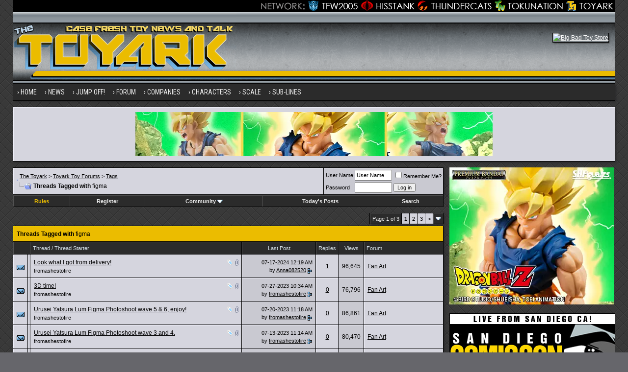

--- FILE ---
content_type: text/html; charset=utf8
request_url: https://www.toyark.com/forums/tags/figma/?s=9871e03f5dee5b0816494bb6c0c39a23
body_size: 15487
content:
<!DOCTYPE html PUBLIC "-//W3C//DTD XHTML 1.0 Transitional//EN" "http://www.w3.org/TR/xhtml1/DTD/xhtml1-transitional.dtd">
<html xmlns="http://www.w3.org/1999/xhtml" dir="ltr" lang="en">
<head>
<base href="https://www.toyark.com/forums/" /><!--[if IE]></base><![endif]-->
<link rel="canonical" href="https://www.toyark.com/forums/tags/figma/" />
<meta http-equiv="Content-Type" content="text/html; charset=utf8" />
<meta name="generator" content="vBulletin 3.8.8" />

<meta name="keywords" content="figma,toys, action figure, action figures, figures, news, forums, Star Wars Toys, Marvel Toys, DC Toys, Anime Toys, Wrestling Toys, Video Game Toys, McFarlane Toys, Masters of the Universe Toys, He-Man Toys, Transformers Toys, Robot Toys, G.I. Joe Toys, Military Toys, Lego Toys, Die Cast Toys, Girls Toys" />
<meta name="description" content="Threads tagged with figma on the Toyark Toy Forums forums (page 1)." />


<!-- CSS Stylesheet -->
<style type="text/css" id="vbulletin_css">
/**
* vBulletin 3.8.8 CSS
* Style: 'Toyark 2013'; Style ID: 15
*/
@import url("clientscript/vbulletin_css/style-07e4a39b-00015.css");
</style>
<link rel="stylesheet" type="text/css" href="https://www.toyark.com/forums/clientscript/vbulletin_important.css?v=388" />


<!-- / CSS Stylesheet -->

<link rel="dns-prefetch" href="https://www.googletagmanager.com/" >

<link href="https://fonts.googleapis.com/css?family=Roboto+Condensed:400,700" rel="stylesheet" type="text/css" />
<link rel="apple-touch-icon" sizes="144x144" href="https://www.toyark.com/wp-content/themes/thetoyark/images/apple-touch-icon-144.png">

<link href="https://www.toyark.com/forums/wpstyle.css" rel="stylesheet" type="text/css" />

<script type="text/javascript" src="https://ajax.googleapis.com/ajax/libs/yui/2.9.0/build/yahoo-dom-event/yahoo-dom-event.js?v=388"></script>
<script type="text/javascript" src="https://ajax.googleapis.com/ajax/libs/yui/2.9.0/build/connection/connection-min.js?v=388"></script>
<script type="text/javascript">
<!--
var SESSIONURL = "s=7b21d0bfa4b2cf5ce0ba047acf4bfd68&";
var SECURITYTOKEN = "guest";
var IMGDIR_MISC = "https://www.toyark.com/forums/images/toyark-2011/misc";
var vb_disable_ajax = parseInt("0", 10);
// -->
</script>
<script type="text/javascript" src="https://www.toyark.com/forums/clientscript/vbulletin_global.js?v=388"></script>
<script type="text/javascript" src="https://www.toyark.com/forums/clientscript/vbulletin_menu.js?v=388"></script>

<script type='text/javascript' src='https://ajax.googleapis.com/ajax/libs/jquery/1.8.3/jquery.min.js?ver=1.8.3'></script>
<script type='text/javascript' src='https://www.toyark.com/wp-content/themes/thetoyark/js/superfish/hoverIntent.js?ver=0.6'></script>
<script type='text/javascript' src='https://www.toyark.com/wp-content/themes/thetoyark/js/superfish/superfish.js?ver=1.5.9'></script>
<script type='text/javascript' src='https://www.toyark.com/wp-content/themes/thetoyark/js/superfish/superfish.args.js?ver=1.0'></script>


<link rel="stylesheet" type="text/css" href="https://www.toyark.com/wp-content/themes/thetoyark/tooltipster.css" />
<script type='text/javascript' src='https://www.toyark.com/wp-content/themes/thetoyark/js/jquery.tooltipster.min.js'></script>

    <script  type='text/javascript'>
        $(document).ready(function() {
            $('.tooltip').tooltipster({
maxWidth: 300
});

        });
    </script>


	<link rel="alternate" type="application/rss+xml" title="Toyark Action Figure and Toy News Feed" href="https://www.toyark.com/feed" />

	<link rel="alternate" type="application/rss+xml" title="Toyark Toy Forums RSS Feed" href="https://www.toyark.com/forums/external.php?type=RSS2" />
	



<!--[if lt IE 9]>
<style>
#header {
	overflow: hidden;
	margin-bottom: 0;
	background: url(https://www.toyark.com/wp-content/themes/thetoyark/images/Toyark-Header-02-sm.png) 455px top;
	border-left: 1px solid #000000;
	border-right: 1px solid #000000;
}
</style>
<![endif]--><script type="text/javascript">
<!--
function vba_attach_win(threadid)
{
	openWindow('https://www.toyark.com/forums/misc.php?s=7b21d0bfa4b2cf5ce0ba047acf4bfd68&amp;do=showattachments&t=' + threadid, 480, 300);
}
-->
</script><script type="application/ld+json">
{
	"@context": "http://schema.org",
	"@type": "WebSite",
	"url": "https://www.toyark.com",
	"potentialAction": {
		"@type": "SearchAction",
		"target": "https://www.toyark.com/forums/search.php?do=process&query={search_term_string}",
		"query-input": "required name=search_term_string"
	}
}
</script>
<title>Threads Tagged with figma - Toyark Toy Forums</title>

</head>
<body>

<div class="wrapper">
<div class="network"><div class="network_wrapper"><a rel="nofollow" title="Visit TFW2005.com for Transformers" href="https://news.tfw2005.com" class="network_tfw2005"><span class="network_tfw2005">TFW2005</span></a><a rel="nofollow" title="Visit HissTank.com for G.I. Joe" href="https://news.hisstank.com" class="network_hisstank"><span class="network_hisstank">Hisstank</span></a><a rel="nofollow" title="Visit Thundercats.ws for Thundercats" href="https://news.thundercats.ws" class="network_thundercats"><span class="network_thundercats">Thundercats</span></a><a rel="nofollow" href="https://news.tokunation.com" class="network_toku"><span class="network_toku">TokuNation</span></a><a title="Visit Toyark.com for Action Figures and Toys" href="https://www.toyark.com" class="network_toyark"><span class="network_toyark">Toyark</span></a></div></div>



<div id="header">
	<div class="h-wrap">
		<h1 class="header-h1"><a href="https://www.toyark.com" title="The Toyark - News - Welcome to The Toyark!">
		<img class="headlogo" src="https://www.toyark.com/wp-content/themes/thetoyark/images/Toyark-Header-01.png" alt="The Toyark - News - Welcome to The Toyark!" /></a></h1>
		<div class="header-right">
			<div class="widget">
				<div class="textwidget">
					<a rel="nofollow" href="https://www.bigbadtoystore.com/?utm_source=ToyArk&utm_medium=banner&utm_campaign=ToyArk" target="_blank"><img src="https://images.bigbadtoystore.com/ads/d/BBTS-gen-long-468.gif" alt="Big Bad Toy Store" /></a>				
				</div>
			</div><!-- .widget-area -->
		</div>
	</div>
</div>


<div id="nav"><div class="wrap"><ul id="menu-main-menu" class="menu genesis-nav-menu menu-primary superfish"><li id="menu-item-61925" class="menu-item menu-item-type-custom menu-item-object-custom menu-item-home menu-item-61925"><a href="https://www.toyark.com" itemprop="url"><span itemprop="name">Home</span></a></li>
<li id="menu-item-61926" class="menu-item menu-item-type-custom menu-item-object-custom menu-item-has-children menu-item-61926"><a itemprop="url"><span itemprop="name">News</span></a>
<ul class="sub-menu">
	<li id="menu-item-61933" class="menu-item menu-item-type-taxonomy menu-item-object-category menu-item-61933"><a href="https://www.toyark.com/category/marvel-toy-news" itemprop="url"><span itemprop="name">Marvel Toy News</span></a></li>
	<li id="menu-item-61928" class="menu-item menu-item-type-taxonomy menu-item-object-category menu-item-61928"><a href="https://www.toyark.com/category/dc-toy-news" itemprop="url"><span itemprop="name">DC Toy News</span></a></li>
	<li id="menu-item-61936" class="menu-item menu-item-type-taxonomy menu-item-object-category menu-item-61936"><a href="https://www.toyark.com/category/star-wars-toy-news" itemprop="url"><span itemprop="name">Star Wars Toy News</span></a></li>
	<li id="menu-item-61934" class="menu-item menu-item-type-taxonomy menu-item-object-category menu-item-61934"><a href="https://www.toyark.com/category/video-game-toy-news" itemprop="url"><span itemprop="name">Video Game Toy News</span></a></li>
	<li id="menu-item-290109" class="menu-item menu-item-type-taxonomy menu-item-object-category menu-item-290109"><a href="https://www.toyark.com/category/dragonball-z-toy-news" itemprop="url"><span itemprop="name">Dragonball Z Toy News</span></a></li>
	<li id="menu-item-61938" class="menu-item menu-item-type-taxonomy menu-item-object-category menu-item-61938"><a title="Masters of the Universe Toy News" href="https://www.toyark.com/category/masters-of-the-universe-toy-news" itemprop="url"><span itemprop="name">MOTU Toy News</span></a></li>
	<li id="menu-item-61937" class="menu-item menu-item-type-taxonomy menu-item-object-category menu-item-61937"><a href="https://www.toyark.com/category/san-diego-comic-con" itemprop="url"><span itemprop="name">San Diego Comic Con</span></a></li>
	<li id="menu-item-68006" class="menu-item menu-item-type-taxonomy menu-item-object-category menu-item-68006"><a href="https://www.toyark.com/category/toy-fair" itemprop="url"><span itemprop="name">Toy Fair</span></a></li>
	<li id="menu-item-81768" class="menu-item menu-item-type-post_type menu-item-object-page menu-item-81768"><a title="Toy News Categories" href="https://www.toyark.com/toy-news-categories" itemprop="url"><span itemprop="name">All News Categories…</span></a></li>
</ul>
</li>
<li id="menu-item-139062" class="menu-item menu-item-type-custom menu-item-object-custom menu-item-has-children menu-item-139062"><a itemprop="url"><span itemprop="name">JUMP OFF!</span></a>
<ul class="sub-menu">
	<li id="menu-item-141733" class="menu-item menu-item-type-custom menu-item-object-custom menu-item-141733"><a href="https://www.toyark.com/2025/10/09/nycc-2025-toy-and-action-figure-coverage-round-up-574531" itemprop="url"><span itemprop="name">NYCC Round Up</span></a></li>
	<li id="menu-item-119032" class="menu-item menu-item-type-custom menu-item-object-custom menu-item-119032"><a href="https://www.toyark.com/2025/07/23/sdcc-2025-every-action-figure-and-collectible-link-you-need-in-one-spot-567109" itemprop="url"><span itemprop="name">SDCC Round Up</span></a></li>
	<li id="menu-item-139063" class="menu-item menu-item-type-post_type menu-item-object-page menu-item-139063"><a href="https://www.toyark.com/s-h-figuarts-dragonball-z-reference-guide" itemprop="url"><span itemprop="name">S.H.F Dragonball Z</span></a></li>
	<li id="menu-item-111136" class="menu-item menu-item-type-custom menu-item-object-custom menu-item-1190322"><a href="https://www.toyark.com/category/random-photo-shoot" itemprop="url"><span itemprop="name">Photo Shoots</span></a></li>
	<li id="menu-item-111136" class="menu-item menu-item-type-custom menu-item-object-custom menu-item-1190323"><a href="https://www.toyark.com/category/quick-shots" itemprop="url"><span itemprop="name">Quick Shots</span></a></li>
	<li id="menu-item-139064" class="menu-item menu-item-type-custom menu-item-object-custom menu-item-139064"><a href="https://www.toyark.com/2025/03/02/toy-fair-2025-full-coverage-round-up-with-links-to-all-stories-555720" itemprop="url"><span itemprop="name">Toy Fair Round Up</span></a></li>
</ul>
</li>

<li id="menu-item-61927" class="menu-item menu-item-type-custom menu-item-object-custom menu-item-has-children menu-item-61927"><a href="https://www.toyark.com/forums/" itemprop="url"><span itemprop="name">Forum</span></a>
<ul class="sub-menu">
	<li id="menu-item-61948" class="menu-item menu-item-type-custom menu-item-object-custom menu-item-61948"><a rel="nofollow" href="https://www.toyark.com/forums/search.php?do=getnew" itemprop="url"><span itemprop="name">New Posts</span></a></li>
	<li id="menu-item-61942" class="menu-item menu-item-type-custom menu-item-object-custom menu-item-61942"><a href="https://www.toyark.com/forums/toy-action-figure-news-rumors/" itemprop="url"><span itemprop="name">News and Rumors</span></a></li>
	<li id="menu-item-61941" class="menu-item menu-item-type-custom menu-item-object-custom menu-item-61941"><a title="Action Figure General Discussion" href="https://www.toyark.com/forums/toy-action-figure-general-discussion/" itemprop="url"><span itemprop="name">Action Figure GD</span></a></li>
	<li id="menu-item-290111" class="menu-item menu-item-type-custom menu-item-object-custom menu-item-290111"><a href="https://www.toyark.com/forums/marvel-toys-discussion/" itemprop="url"><span itemprop="name">Marvel Forum</span></a></li>
	<li id="menu-item-61944" class="menu-item menu-item-type-custom menu-item-object-custom menu-item-61944"><a href="https://www.toyark.com/forums/customs-completed-projects/" itemprop="url"><span itemprop="name">Customs</span></a></li>
	<li id="menu-item-61945" class="menu-item menu-item-type-custom menu-item-object-custom menu-item-61945"><a href="https://www.toyark.com/forums/fan-art/" itemprop="url"><span itemprop="name">Fan Art</span></a></li>
	<li id="menu-item-61946" class="menu-item menu-item-type-custom menu-item-object-custom menu-item-61946"><a href="https://www.toyark.com/forums/collection-showcase/" itemprop="url"><span itemprop="name">Collection Showcase</span></a></li>
	<li id="menu-item-61947" class="menu-item menu-item-type-custom menu-item-object-custom menu-item-61947"><a href="https://www.toyark.com/forums/buy-sell-trade/" itemprop="url"><span itemprop="name">Buy Sell Trade</span></a></li>
</ul>
</li>
<li id="menu-item-61929" class="menu-item menu-item-type-custom menu-item-object-custom menu-item-has-children menu-item-61929"><a itemprop="url"><span itemprop="name">Companies</span></a>
<ul class="sub-menu">
	<li id="menu-item-179978" class="menu-item menu-item-type-taxonomy menu-item-object-companies menu-item-179978"><a href="https://www.toyark.com/companies/tamashii" itemprop="url"><span itemprop="name">Tamashii Nations</span></a></li>
	<li id="menu-item-347551" class="menu-item menu-item-type-taxonomy menu-item-object-companies menu-item-347551"><a href="https://www.toyark.com/companies/mcfarlane" itemprop="url"><span itemprop="name">McFarlane</span></a></li>
	<li id="menu-item-72710" class="menu-item menu-item-type-taxonomy menu-item-object-companies menu-item-72710"><a href="https://www.toyark.com/companies/hasbro" itemprop="url"><span itemprop="name">Hasbro</span></a></li>
	<li id="menu-item-61957" class="menu-item menu-item-type-taxonomy menu-item-object-companies menu-item-61957"><a href="https://www.toyark.com/companies/neca" itemprop="url"><span itemprop="name">NECA</span></a></li>
	<li id="menu-item-179979" class="menu-item menu-item-type-taxonomy menu-item-object-companies menu-item-179979"><a href="https://www.toyark.com/companies/mezco" itemprop="url"><span itemprop="name">Mezco</span></a></li>
	<li id="menu-item-433715" class="menu-item menu-item-type-taxonomy menu-item-object-companies menu-item-433715"><a href="https://www.toyark.com/companies/super-7" itemprop="url"><span itemprop="name">Super7</span></a></li>
	<li id="menu-item-72711" class="menu-item menu-item-type-taxonomy menu-item-object-companies menu-item-72711"><a href="https://www.toyark.com/companies/mattel" itemprop="url"><span itemprop="name">Mattel</span></a></li>
	<li id="menu-item-72712" class="menu-item menu-item-type-taxonomy menu-item-object-companies menu-item-72712"><a href="https://www.toyark.com/companies/diamond-select-toys" itemprop="url"><span itemprop="name">Diamond Select Toys</span></a></li>
	<li id="menu-item-290112" class="menu-item menu-item-type-taxonomy menu-item-object-companies menu-item-290112"><a href="https://www.toyark.com/companies/storm-collectibles" itemprop="url"><span itemprop="name">Storm Collectibles</span></a></li>
	<li id="menu-item-61959" class="menu-item menu-item-type-taxonomy menu-item-object-companies menu-item-61959"><a href="https://www.toyark.com/companies/hot-toys" itemprop="url"><span itemprop="name">Hot Toys</span></a></li>
	<li id="menu-item-347550" class="menu-item menu-item-type-taxonomy menu-item-object-companies menu-item-347550"><a href="https://www.toyark.com/companies/sideshow" itemprop="url"><span itemprop="name">Sideshow</span></a></li>
</ul>
</li>
	<li id="menu-item-61930" class="menu-item menu-item-type-custom menu-item-object-custom menu-item-has-children menu-item-61930"><a itemprop="url"><span itemprop="name">Characters</span></a>
<ul class="sub-menu">
	<li id="menu-item-68007" class="menu-item menu-item-type-taxonomy menu-item-object-characters menu-item-68007"><a href="https://www.toyark.com/characters/batman" itemprop="url"><span itemprop="name">Batman</span></a></li>
	<li id="menu-item-68008" class="menu-item menu-item-type-taxonomy menu-item-object-characters menu-item-68008"><a href="https://www.toyark.com/characters/superman" itemprop="url"><span itemprop="name">Superman</span></a></li>
	<li id="menu-item-61955" class="menu-item menu-item-type-taxonomy menu-item-object-characters menu-item-61955"><a href="https://www.toyark.com/characters/iron-man-2" itemprop="url"><span itemprop="name">Iron Man</span></a></li>
	<li id="menu-item-78717" class="menu-item menu-item-type-taxonomy menu-item-object-characters menu-item-78717"><a href="https://www.toyark.com/characters/spider-man" itemprop="url"><span itemprop="name">Spider-Man</span></a></li>
	<li id="menu-item-78718" class="menu-item menu-item-type-taxonomy menu-item-object-characters menu-item-78718"><a href="https://www.toyark.com/characters/wolverine" itemprop="url"><span itemprop="name">Wolverine</span></a></li>
	<li id="menu-item-78719" class="menu-item menu-item-type-taxonomy menu-item-object-characters menu-item-78719"><a href="https://www.toyark.com/characters/hulk" itemprop="url"><span itemprop="name">Hulk</span></a></li>
	<li id="menu-item-78720" class="menu-item menu-item-type-taxonomy menu-item-object-characters menu-item-78720"><a href="https://www.toyark.com/characters/green-lantern" itemprop="url"><span itemprop="name">Green Lantern</span></a></li>
	<li id="menu-item-78721" class="menu-item menu-item-type-taxonomy menu-item-object-characters menu-item-78721"><a href="https://www.toyark.com/characters/captain-america" itemprop="url"><span itemprop="name">Captain America</span></a></li>
	<li id="menu-item-78722" class="menu-item menu-item-type-taxonomy menu-item-object-characters menu-item-78722"><a href="https://www.toyark.com/characters/boba-fett" itemprop="url"><span itemprop="name">Boba Fett</span></a></li>
</ul>
</li>
<li id="menu-item-106804" class="menu-item menu-item-type-custom menu-item-object-custom menu-item-has-children menu-item-106804"><a itemprop="url"><span itemprop="name">Scale</span></a>
<ul class="sub-menu">
	<li id="menu-item-106854" class="menu-item menu-item-type-taxonomy menu-item-object-scale menu-item-106854"><a href="https://www.toyark.com/scale/3-75-inch" itemprop="url"><span itemprop="name">3.75 Inch</span></a></li>
	<li id="menu-item-106842" class="menu-item menu-item-type-taxonomy menu-item-object-scale menu-item-106842"><a href="https://www.toyark.com/scale/6-inch" itemprop="url"><span itemprop="name">6 Inch</span></a></li>
	<li id="menu-item-106857" class="menu-item menu-item-type-taxonomy menu-item-object-scale menu-item-106857"><a href="https://www.toyark.com/scale/7-inch" itemprop="url"><span itemprop="name">7 Inch</span></a></li>
	<li id="menu-item-106858" class="menu-item menu-item-type-taxonomy menu-item-object-scale menu-item-106858"><a href="https://www.toyark.com/scale/16" itemprop="url"><span itemprop="name">1/6</span></a></li>
</ul>
</li>
<li id="menu-item-72716" class="menu-item menu-item-type-custom menu-item-object-custom menu-item-has-children menu-item-72716"><a itemprop="url"><span itemprop="name">Sub-Lines</span></a>
<ul class="sub-menu">
	<li id="menu-item-179995" class="menu-item menu-item-type-taxonomy menu-item-object-subline menu-item-179995"><a href="https://www.toyark.com/subline/sh-figuarts" itemprop="url"><span itemprop="name">SH Figuarts</span></a></li>
	<li id="menu-item-433716" class="menu-item menu-item-type-taxonomy menu-item-object-subline menu-item-433716"><a href="https://www.toyark.com/subline/dc-multiverse" itemprop="url"><span itemprop="name">DC Multiverse</span></a></li>
	<li id="menu-item-78698" class="menu-item menu-item-type-taxonomy menu-item-object-subline menu-item-78698"><a href="https://www.toyark.com/subline/marvel-legends" itemprop="url"><span itemprop="name">Marvel Legends</span></a></li>
	<li id="menu-item-79017" class="menu-item menu-item-type-taxonomy menu-item-object-subline menu-item-79017"><a href="https://www.toyark.com/subline/black-series" itemprop="url"><span itemprop="name">Black Series</span></a></li>
	<li id="menu-item-290110" class="menu-item menu-item-type-taxonomy menu-item-object-subline menu-item-290110"><a href="https://www.toyark.com/subline/one12-collective" itemprop="url"><span itemprop="name">One:12 Collective</span></a></li>
	<li id="menu-item-433719" class="menu-item menu-item-type-custom menu-item-object-custom menu-item-433719"><a rel="nofollow" href="https://www.toyark.com/companies/super-7?scale=7-inch" itemprop="url"><span itemprop="name">Super 7 Ultimates</span></a></li>
	<li id="menu-item-347553" class="menu-item menu-item-type-taxonomy menu-item-object-subline menu-item-347553"><a href="https://www.toyark.com/subline/vintage-collection" itemprop="url"><span itemprop="name">Vintage Collection</span></a></li>
	<li id="menu-item-433717" class="menu-item menu-item-type-taxonomy menu-item-object-subline menu-item-433717"><a href="https://www.toyark.com/subline/motu-masterverse" itemprop="url"><span itemprop="name">Masterverse</span></a></li>
	<li id="menu-item-433718" class="menu-item menu-item-type-taxonomy menu-item-object-subline menu-item-433718"><a href="https://www.toyark.com/subline/motu-origins" itemprop="url"><span itemprop="name">MOTU Origins</span></a></li>
</ul>
</li>
</ul>
</div></div>

<aside class="widget-area"><section id="custom_html-19" class="widget_text widget widget_custom_html"><div class="widget_text widget-wrap"><div class="textwidget custom-html-widget"><a rel="nofollow" href="https://p-bandai.com/us/series/dragonball-series?limit=20&sortType=NewArrival&_f_series=03-006&_f_productStatuses=Waiting,On,End&utm_source=banner&utm_medium=toyark_owned_bn&utm_campaign=20200908_collectors_dragonball" target="_blank"><img src="https://www.toyark.com/wp-content/uploads/2025/10/Goku-Fighter-of-Rage-PBandai.webp" alt="Premium Bandai" width="728" height="90" class="aaafternav" /></a></div></div></section> </aside>





<a name="top"></a>

<div id="inner">

		
<div class="content-sidebar-wrap">
				<!-- breadcrumb, login, pm info -->
<table class="tborder" cellpadding="6" cellspacing="1" border="0" width="100%" align="center">
<tr>
	<td class="alt1" width="100%">
		
			<table cellpadding="0" cellspacing="0" border="0">
			<tr valign="bottom">
				<td><a href="https://www.toyark.com/forums/tags/figma/?#" onclick="history.back(1); return false;"><img src="https://www.toyark.com/forums/images/toyark-2011/misc/navbits_start.gif" alt="Go Back" border="0" /></a></td>
				<td>&nbsp;</td>
                		<td width="100%"><span class="navbar"><a href="https://www.toyark.com/">The Toyark</a> &gt; <a href="https://www.toyark.com/forums/index.php?s=7b21d0bfa4b2cf5ce0ba047acf4bfd68" accesskey="1">Toyark Toy Forums</a></span> 
<span itemscope="itemscope" itemtype="http://data-vocabulary.org/Breadcrumb">
	<span class="navbar">&gt; <a href="https://www.toyark.com/forums/tags/?s=7b21d0bfa4b2cf5ce0ba047acf4bfd68" itemprop="url"><span itemprop="title">Tags</span></a></span>
</span>
</td>
			</tr>
			<tr>
				<td class="navbar" style="font-size:10pt; padding-top:1px" colspan="3"><a href="https://www.toyark.com/forums/tags/figma/"><img class="inlineimg" src="https://www.toyark.com/forums/images/toyark-2011/misc/navbits_finallink_ltr.gif" alt="Reload this Page" border="0" /></a> <h1>
	<span itemprop="title">Threads Tagged with <span class="normal">figma</span></span>
</h1> </td>
			</tr>
			</table>
		
	</td>

	<td class="alt2" nowrap="nowrap" style="padding:0px">
		<!-- login form -->
		<form action="https://www.toyark.com/forums/login.php?do=login" method="post" onsubmit="md5hash(vb_login_password, vb_login_md5password, vb_login_md5password_utf, 0)">
		<script type="text/javascript" src="clientscript/vbulletin_md5.js?v=388"></script>
		<table cellpadding="0" cellspacing="3" border="0">
		<tr>
			<td class="smallfont" style="white-space: nowrap;"><label for="navbar_username">User Name</label></td>
			<td><input type="text" class="bginput" style="font-size: 11px" name="vb_login_username" id="navbar_username" size="10" accesskey="u" tabindex="101" value="User Name" onfocus="if (this.value == 'User Name') this.value = '';" /></td>
			<td class="smallfont" nowrap="nowrap"><label for="cb_cookieuser_navbar"><input type="checkbox" name="cookieuser" value="1" tabindex="103" id="cb_cookieuser_navbar" accesskey="c" />Remember Me?</label></td>
		</tr>
		<tr>
			<td class="smallfont"><label for="navbar_password">Password</label></td>
			<td><input type="password" class="bginput" style="font-size: 11px" name="vb_login_password" id="navbar_password" size="10" tabindex="102" /></td>
			<td><input type="submit" class="button" value="Log in" tabindex="104" title="Enter your username and password in the boxes provided to login, or click the 'register' button to create a profile for yourself." accesskey="s" /></td>
		</tr>
		</table>
		<input type="hidden" name="s" value="7b21d0bfa4b2cf5ce0ba047acf4bfd68" />
		<input type="hidden" name="securitytoken" value="guest" />
		<input type="hidden" name="do" value="login" />
		<input type="hidden" name="vb_login_md5password" />
		<input type="hidden" name="vb_login_md5password_utf" />
		</form>
		<!-- / login form -->
	</td>

</tr>
</table>
<!-- / breadcrumb, login, pm info -->

<!-- nav buttons bar -->
<div class="tborder" style="padding:1px; border-top-width:0px; margin-bottom:12px;" >
	<table cellpadding="0" cellspacing="0" border="0" width="100%" align="center">
	<tr align="center">

		

<td class="vbmenu_control"><a href="https://www.toyark.com/forums/forum-rules-all-read-364/"><font color="#EBBC00">Rules</font></a></td>

		
			<td class="vbmenu_control"><a href="https://www.toyark.com/forums/register.php?s=7b21d0bfa4b2cf5ce0ba047acf4bfd68" rel="nofollow">Register</a></td>
		
		

		
			<td class="vbmenu_control"><a id="community" href="https://www.toyark.com/forums/tags/figma/?nojs=1#community" rel="nofollow" accesskey="6">Community</a> <script type="text/javascript"> vbmenu_register("community"); </script></td>
		

		
			
				
				<td class="vbmenu_control"><a href="https://www.toyark.com/forums/search.php?do=getdaily&amp;s=7b21d0bfa4b2cf5ce0ba047acf4bfd68" accesskey="2">Today's Posts</a></td>
				
				<td class="vbmenu_control"><a id="navbar_search" href="https://www.toyark.com/forums/search.php?s=7b21d0bfa4b2cf5ce0ba047acf4bfd68" accesskey="4" rel="nofollow">Search</a> </td>
			
			
		
		
		
		</tr>
	</table>
</div>
<!-- / nav buttons bar -->








<!-- NAVBAR POPUP MENUS -->

	
	<!-- community link menu -->
	<div class="vbmenu_popup" id="community_menu" style="display:none;margin-top:3px" align="left">
		<table cellpadding="6" cellspacing="1" border="0">
		<tr><td class="thead">Community Links</td></tr>
		
		
		
					<tr><td class="vbmenu_option"><a href="https://www.toyark.com/forums/members/albums/?s=7b21d0bfa4b2cf5ce0ba047acf4bfd68">Pictures &amp; Albums </a></td></tr>
		
		
		
			<tr><td class="vbmenu_option"><a href="https://www.toyark.com/forums/memberlist.php?s=7b21d0bfa4b2cf5ce0ba047acf4bfd68">Members List</a></td></tr>
		
		
		</table>
	</div>
	<!-- / community link menu -->
	
	
	
	<!-- header quick search form -->
	<div class="vbmenu_popup" id="navbar_search_menu" style="display:none;margin-top:3px" align="left">
		<table cellpadding="6" cellspacing="1" border="0">
		<tr>
			<td class="thead">Search Forums</td>
		</tr>
		<tr>
			<td class="vbmenu_option" title="nohilite">
				<form action="https://www.toyark.com/forums/search.php?do=process" method="post">

					<input type="hidden" name="do" value="process" />
					<input type="hidden" name="quicksearch" value="1" />
					<input type="hidden" name="childforums" value="1" />
					<input type="hidden" name="exactname" value="1" />
					<input type="hidden" name="s" value="7b21d0bfa4b2cf5ce0ba047acf4bfd68" />
					<input type="hidden" name="securitytoken" value="guest" />
					<div><input type="text" class="bginput" name="query" size="25" tabindex="1001" /><input type="submit" class="button" value="Go" tabindex="1004" /></div>
					<div style="margin-top:6px">
						<label for="rb_nb_sp0"><input type="radio" name="showposts" value="0" id="rb_nb_sp0" tabindex="1002" checked="checked" />Show Threads</label>
						&nbsp;
						<label for="rb_nb_sp1"><input type="radio" name="showposts" value="1" id="rb_nb_sp1" tabindex="1003" />Show Posts</label>
					</div>
				</form>
			</td>
		</tr>
		
		<tr>
			<td class="vbmenu_option"><a href="https://www.toyark.com/forums/tags/?s=7b21d0bfa4b2cf5ce0ba047acf4bfd68" rel="nofollow">Tag Search</a></td>
		</tr>
		
		<tr>
			<td class="vbmenu_option"><a href="https://www.toyark.com/forums/search.php?s=7b21d0bfa4b2cf5ce0ba047acf4bfd68" accesskey="4" rel="nofollow">Advanced Search</a></td>
		</tr>
		
		</table>
	</div>
	<!-- / header quick search form -->
	
	
	
<!-- / NAVBAR POPUP MENUS -->

<!-- PAGENAV POPUP -->
	<div class="vbmenu_popup" id="pagenav_menu" style="display:none">
		<table cellpadding="6" cellspacing="1" border="0">
		<tr>
			<td class="thead" nowrap="nowrap">Go to Page...</td>
		</tr>
		<tr>
			<td class="vbmenu_option" title="nohilite">
			<form action="https://www.toyark.com/forums/index.php" method="get" onsubmit="return this.gotopage()" id="pagenav_form">
				<input type="text" class="bginput" id="pagenav_itxt" style="font-size:11px" size="4" />
				<input type="button" class="button" id="pagenav_ibtn" value="Go" />
			</form>
			</td>
		</tr>
		</table>
	</div>
<!-- / PAGENAV POPUP -->






				




<table cellpadding="0" cellspacing="0" border="0" width="100%" style="margin-bottom:3px">
<tr valign="bottom">
	<td align="right"><div class="pagenav" align="right">
<table class="tborder" cellpadding="6" cellspacing="1" border="0">
<tr>
	<td class="vbmenu_control" style="font-weight:normal">Page 1 of 3</td>
	
	
		<td class="alt2"><span class="smallfont" title="Showing results 1 to 25 of 69"><strong>1</strong></span></td>
 <td class="alt1"><a class="smallfont" href="https://www.toyark.com/forums/tags/figma/2/" title="Show results 26 to 50 of 69">2</a></td><td class="alt1"><a class="smallfont" href="https://www.toyark.com/forums/tags/figma/3/" title="Show results 51 to 69 of 69">3</a></td>
	<td class="alt1"><a rel="next" class="smallfont" href="https://www.toyark.com/forums/tags/figma/2/" title="Next Page - Results 26 to 50 of 69">&gt;</a></td>
	
	<td class="vbmenu_control" title="tags.php?tag=figma"><a name="PageNav"></a></td>
</tr>
</table>
</div></td>
</tr>
</table>


<form action="https://www.toyark.com/forums/inlinemod.php" method="post" id="inlinemodform">
<input type="hidden" name="url" value="" />
<input type="hidden" name="s" value="7b21d0bfa4b2cf5ce0ba047acf4bfd68" />
<input type="hidden" name="securitytoken" value="guest" />

<table class="tborder" cellpadding="6" cellspacing="1" border="0" width="100%" align="center" id="threadslist">
<tr>
	<td class="tcat" colspan="7">Threads Tagged with <span class="normal">figma</span></td>
</tr>
<tr>
	
		<td class="thead" colspan="2">&nbsp;</td>
	
	<td class="thead" width="75%">Thread / Thread Starter</td>
	<td class="thead" width="150" align="center" nowrap="nowrap">Last Post</td>
	<td class="thead" align="center" nowrap="nowrap">Replies</td>
	<td class="thead" align="center" nowrap="nowrap">Views</td>
	<td class="thead" width="25%">Forum</td>

	
</tr>

<tr>
	<td class="alt1" id="td_threadstatusicon_190061">
		
		<img style="max-width:initial;" src="https://www.toyark.com/forums/images/toyark-2011/statusicon/thread.gif" id="thread_statusicon_190061" alt=""/>
	</td>


          <td class="alt2" align="center" valign="middle" style="padding:1px 2px 2px 1px; max-height:50px; overflow:hidden;">
                  
                      
                  
          </td>
      

	<td class="alt1" id="td_threadtitle_190061" title="The movie finally made it to DVD and Blu-ray, so let's celebrate! 
 
Find the rest on my Insta, YouTube or Twitter.">

		
		<div>
			
				<span style="float:right">
					 <img class="inlineimg" src="https://www.toyark.com/forums/images/toyark-2011/misc/tag.png" alt="figma, girdman universe, gridman, max factory, ssss.gridman" /> 
					
					
					
					 <a href="https://www.toyark.com/forums/tags/figma/?#" onclick="attachments(190061); return false"> <img class="inlineimg" src="https://www.toyark.com/forums/images/toyark-2011/misc/paperclip.gif" border="0" alt="4 Attachment(s)" /></a> 
					
					
				</span>
			
			
			
			
			
			
			<a href="https://www.toyark.com/forums/look-what-i-got-delivery-190061/?s=7b21d0bfa4b2cf5ce0ba047acf4bfd68" id="thread_title_190061">Look what I got from delivery!</a>
			
		</div>

		

		<div class="smallfont">
			
			
				<span style="cursor:pointer" onclick="window.open('https://www.toyark.com/forums/members/fromashestofire-63129/?s=7b21d0bfa4b2cf5ce0ba047acf4bfd68', '_self')">fromashestofire</span>
			
		</div>

		

	</td>

	
	<td class="alt2" title="Replies: 1, Views: 96,645">
		<div class="smallfont" style="text-align:right; white-space:nowrap">
			07-17-2024 <span class="time">12:19 AM</span><br />
			by <a href="https://www.toyark.com/forums/member.php?find=lastposter&amp;t=190061&amp;s=7b21d0bfa4b2cf5ce0ba047acf4bfd68" rel="nofollow">Anna082520</a>  <a href="https://www.toyark.com/forums/look-what-i-got-delivery-190061-post935538/?s=7b21d0bfa4b2cf5ce0ba047acf4bfd68#post935538"><img class="inlineimg" src="https://www.toyark.com/forums/images/toyark-2011/buttons/lastpost.gif" alt="Go to last post" border="0" /></a>
		</div>
	</td>
	

	
		<td class="alt1" align="center"><a rel="nofollow" href="https://www.toyark.com/forums/misc.php?do=whoposted&amp;t=190061" onclick="who(190061); return false;">1</a></td>
		<td class="alt2" align="center">96,645</td>

		
			<td class="alt1"><a href="https://www.toyark.com/forums/fan-art/?s=7b21d0bfa4b2cf5ce0ba047acf4bfd68">Fan Art</a></td>
		
	

	
</tr><tr>
	<td class="alt1" id="td_threadstatusicon_189763">
		
		<img style="max-width:initial;" src="https://www.toyark.com/forums/images/toyark-2011/statusicon/thread.gif" id="thread_statusicon_189763" alt=""/>
	</td>


          <td class="alt2" align="center" valign="middle" style="padding:1px 2px 2px 1px; max-height:50px; overflow:hidden;">
                  
                      
                  
          </td>
      

	<td class="alt1" id="td_threadtitle_189763" title="So I did Anaglyph conversion to some of my shots, put some 3D glasses and enjoY!">

		
		<div>
			
				<span style="float:right">
					 <img class="inlineimg" src="https://www.toyark.com/forums/images/toyark-2011/misc/tag.png" alt="anime, figma, lum, manga, max factory, urusei yatsura" /> 
					
					
					
					 <a href="https://www.toyark.com/forums/tags/figma/?#" onclick="attachments(189763); return false"> <img class="inlineimg" src="https://www.toyark.com/forums/images/toyark-2011/misc/paperclip.gif" border="0" alt="8 Attachment(s)" /></a> 
					
					
				</span>
			
			
			
			
			
			
			<a href="https://www.toyark.com/forums/3d-time-189763/?s=7b21d0bfa4b2cf5ce0ba047acf4bfd68" id="thread_title_189763">3D time!</a>
			
		</div>

		

		<div class="smallfont">
			
			
				<span style="cursor:pointer" onclick="window.open('https://www.toyark.com/forums/members/fromashestofire-63129/?s=7b21d0bfa4b2cf5ce0ba047acf4bfd68', '_self')">fromashestofire</span>
			
		</div>

		

	</td>

	
	<td class="alt2" title="Replies: 0, Views: 76,796">
		<div class="smallfont" style="text-align:right; white-space:nowrap">
			07-27-2023 <span class="time">10:34 AM</span><br />
			by <a href="https://www.toyark.com/forums/member.php?find=lastposter&amp;t=189763&amp;s=7b21d0bfa4b2cf5ce0ba047acf4bfd68" rel="nofollow">fromashestofire</a>  <a href="https://www.toyark.com/forums/3d-time-189763-post923151/?s=7b21d0bfa4b2cf5ce0ba047acf4bfd68#post923151"><img class="inlineimg" src="https://www.toyark.com/forums/images/toyark-2011/buttons/lastpost.gif" alt="Go to last post" border="0" /></a>
		</div>
	</td>
	

	
		<td class="alt1" align="center"><a rel="nofollow" href="https://www.toyark.com/forums/misc.php?do=whoposted&amp;t=189763" onclick="who(189763); return false;">0</a></td>
		<td class="alt2" align="center">76,796</td>

		
			<td class="alt1"><a href="https://www.toyark.com/forums/fan-art/?s=7b21d0bfa4b2cf5ce0ba047acf4bfd68">Fan Art</a></td>
		
	

	
</tr><tr>
	<td class="alt1" id="td_threadstatusicon_189710">
		
		<img style="max-width:initial;" src="https://www.toyark.com/forums/images/toyark-2011/statusicon/thread.gif" id="thread_statusicon_189710" alt=""/>
	</td>


          <td class="alt2" align="center" valign="middle" style="padding:1px 2px 2px 1px; max-height:50px; overflow:hidden;">
                  
                      
                  
          </td>
      

	<td class="alt1" id="td_threadtitle_189710" title="Here's my Urusei Yatsura Lum Figma 5th and 6th wave Photoshoots, just to end the series. 
 
Enjoy!">

		
		<div>
			
				<span style="float:right">
					 <img class="inlineimg" src="https://www.toyark.com/forums/images/toyark-2011/misc/tag.png" alt="action figure, figma, lum, manga, max factory, rumiko takahashi, urusei yatsura" /> 
					
					
					
					 <a href="https://www.toyark.com/forums/tags/figma/?#" onclick="attachments(189710); return false"> <img class="inlineimg" src="https://www.toyark.com/forums/images/toyark-2011/misc/paperclip.gif" border="0" alt="7 Attachment(s)" /></a> 
					
					
				</span>
			
			
			
			
			
			
			<a href="https://www.toyark.com/forums/urusei-yatsura-lum-figma-photoshoot-wave-5-6-enjoy-189710/?s=7b21d0bfa4b2cf5ce0ba047acf4bfd68" id="thread_title_189710">Urusei Yatsura Lum Figma Photoshoot wave 5 &amp; 6, enjoy!</a>
			
		</div>

		

		<div class="smallfont">
			
			
				<span style="cursor:pointer" onclick="window.open('https://www.toyark.com/forums/members/fromashestofire-63129/?s=7b21d0bfa4b2cf5ce0ba047acf4bfd68', '_self')">fromashestofire</span>
			
		</div>

		

	</td>

	
	<td class="alt2" title="Replies: 0, Views: 86,861">
		<div class="smallfont" style="text-align:right; white-space:nowrap">
			07-20-2023 <span class="time">11:18 AM</span><br />
			by <a href="https://www.toyark.com/forums/member.php?find=lastposter&amp;t=189710&amp;s=7b21d0bfa4b2cf5ce0ba047acf4bfd68" rel="nofollow">fromashestofire</a>  <a href="https://www.toyark.com/forums/urusei-yatsura-lum-figma-photoshoot-wave-5-6-enjoy-189710-post922327/?s=7b21d0bfa4b2cf5ce0ba047acf4bfd68#post922327"><img class="inlineimg" src="https://www.toyark.com/forums/images/toyark-2011/buttons/lastpost.gif" alt="Go to last post" border="0" /></a>
		</div>
	</td>
	

	
		<td class="alt1" align="center"><a rel="nofollow" href="https://www.toyark.com/forums/misc.php?do=whoposted&amp;t=189710" onclick="who(189710); return false;">0</a></td>
		<td class="alt2" align="center">86,861</td>

		
			<td class="alt1"><a href="https://www.toyark.com/forums/fan-art/?s=7b21d0bfa4b2cf5ce0ba047acf4bfd68">Fan Art</a></td>
		
	

	
</tr><tr>
	<td class="alt1" id="td_threadstatusicon_189673">
		
		<img style="max-width:initial;" src="https://www.toyark.com/forums/images/toyark-2011/statusicon/thread.gif" id="thread_statusicon_189673" alt=""/>
	</td>


          <td class="alt2" align="center" valign="middle" style="padding:1px 2px 2px 1px; max-height:50px; overflow:hidden;">
                  
                      
                  
          </td>
      

	<td class="alt1" id="td_threadtitle_189673" title="Here's my 3rd and 4th wave for the photoshoots, enjoy!">

		
		<div>
			
				<span style="float:right">
					 <img class="inlineimg" src="https://www.toyark.com/forums/images/toyark-2011/misc/tag.png" alt="action figure, anime, figma, lum, manga, max factory, urusei yatsura" /> 
					
					
					
					 <a href="https://www.toyark.com/forums/tags/figma/?#" onclick="attachments(189673); return false"> <img class="inlineimg" src="https://www.toyark.com/forums/images/toyark-2011/misc/paperclip.gif" border="0" alt="8 Attachment(s)" /></a> 
					
					
				</span>
			
			
			
			
			
			
			<a href="https://www.toyark.com/forums/urusei-yatsura-lum-figma-photoshoot-wave-3-4-a-189673/?s=7b21d0bfa4b2cf5ce0ba047acf4bfd68" id="thread_title_189673">Urusei Yatsura Lum Figma Photoshoot wave 3 and 4.</a>
			
		</div>

		

		<div class="smallfont">
			
			
				<span style="cursor:pointer" onclick="window.open('https://www.toyark.com/forums/members/fromashestofire-63129/?s=7b21d0bfa4b2cf5ce0ba047acf4bfd68', '_self')">fromashestofire</span>
			
		</div>

		

	</td>

	
	<td class="alt2" title="Replies: 0, Views: 80,470">
		<div class="smallfont" style="text-align:right; white-space:nowrap">
			07-13-2023 <span class="time">11:14 AM</span><br />
			by <a href="https://www.toyark.com/forums/member.php?find=lastposter&amp;t=189673&amp;s=7b21d0bfa4b2cf5ce0ba047acf4bfd68" rel="nofollow">fromashestofire</a>  <a href="https://www.toyark.com/forums/urusei-yatsura-lum-figma-photoshoot-wave-3-4-a-189673-post921858/?s=7b21d0bfa4b2cf5ce0ba047acf4bfd68#post921858"><img class="inlineimg" src="https://www.toyark.com/forums/images/toyark-2011/buttons/lastpost.gif" alt="Go to last post" border="0" /></a>
		</div>
	</td>
	

	
		<td class="alt1" align="center"><a rel="nofollow" href="https://www.toyark.com/forums/misc.php?do=whoposted&amp;t=189673" onclick="who(189673); return false;">0</a></td>
		<td class="alt2" align="center">80,470</td>

		
			<td class="alt1"><a href="https://www.toyark.com/forums/fan-art/?s=7b21d0bfa4b2cf5ce0ba047acf4bfd68">Fan Art</a></td>
		
	

	
</tr><tr>
	<td class="alt1" id="td_threadstatusicon_189646">
		
		<img style="max-width:initial;" src="https://www.toyark.com/forums/images/toyark-2011/statusicon/thread.gif" id="thread_statusicon_189646" alt=""/>
	</td>


          <td class="alt2" align="center" valign="middle" style="padding:1px 2px 2px 1px; max-height:50px; overflow:hidden;">
                  
                      
                  
          </td>
      

	<td class="alt1" id="td_threadtitle_189646" title="Here's my Urusei Yatsura Lum Figma Photoshoot, enjoy!!">

		
		<div>
			
				<span style="float:right">
					 <img class="inlineimg" src="https://www.toyark.com/forums/images/toyark-2011/misc/tag.png" alt="figma, lum, max factory, urusei yatsura" /> 
					
					
					
					 <a href="https://www.toyark.com/forums/tags/figma/?#" onclick="attachments(189646); return false"> <img class="inlineimg" src="https://www.toyark.com/forums/images/toyark-2011/misc/paperclip.gif" border="0" alt="9 Attachment(s)" /></a> 
					
					
				</span>
			
			
			
			
			
			
			<a href="https://www.toyark.com/forums/urusei-yatsura-lum-figma-photoshoot-enjoy-189646/?s=7b21d0bfa4b2cf5ce0ba047acf4bfd68" id="thread_title_189646">Urusei Yatsura Lum Figma Photoshoot, enjoy!</a>
			
		</div>

		

		<div class="smallfont">
			
			
				<span style="cursor:pointer" onclick="window.open('https://www.toyark.com/forums/members/fromashestofire-63129/?s=7b21d0bfa4b2cf5ce0ba047acf4bfd68', '_self')">fromashestofire</span>
			
		</div>

		

	</td>

	
	<td class="alt2" title="Replies: 0, Views: 62,401">
		<div class="smallfont" style="text-align:right; white-space:nowrap">
			07-06-2023 <span class="time">11:55 AM</span><br />
			by <a href="https://www.toyark.com/forums/member.php?find=lastposter&amp;t=189646&amp;s=7b21d0bfa4b2cf5ce0ba047acf4bfd68" rel="nofollow">fromashestofire</a>  <a href="https://www.toyark.com/forums/urusei-yatsura-lum-figma-photoshoot-enjoy-189646-post921402/?s=7b21d0bfa4b2cf5ce0ba047acf4bfd68#post921402"><img class="inlineimg" src="https://www.toyark.com/forums/images/toyark-2011/buttons/lastpost.gif" alt="Go to last post" border="0" /></a>
		</div>
	</td>
	

	
		<td class="alt1" align="center"><a rel="nofollow" href="https://www.toyark.com/forums/misc.php?do=whoposted&amp;t=189646" onclick="who(189646); return false;">0</a></td>
		<td class="alt2" align="center">62,401</td>

		
			<td class="alt1"><a href="https://www.toyark.com/forums/fan-art/?s=7b21d0bfa4b2cf5ce0ba047acf4bfd68">Fan Art</a></td>
		
	

	
</tr><tr>
	<td class="alt1" id="td_threadstatusicon_189572">
		
		<img style="max-width:initial;" src="https://www.toyark.com/forums/images/toyark-2011/statusicon/thread.gif" id="thread_statusicon_189572" alt=""/>
	</td>


          <td class="alt2" align="center" valign="middle" style="padding:1px 2px 2px 1px; max-height:50px; overflow:hidden;">
                  
                      
                  
          </td>
      

	<td class="alt1" id="td_threadtitle_189572" title="Here's my Kagome Figma Photoshoot, enjoy!!">

		
		<div>
			
				<span style="float:right">
					 <img class="inlineimg" src="https://www.toyark.com/forums/images/toyark-2011/misc/tag.png" alt="figma, inuyasha, kagome, max factory" /> 
					
					
					
					 <a href="https://www.toyark.com/forums/tags/figma/?#" onclick="attachments(189572); return false"> <img class="inlineimg" src="https://www.toyark.com/forums/images/toyark-2011/misc/paperclip.gif" border="0" alt="4 Attachment(s)" /></a> 
					
					
				</span>
			
			
			
			
			
			
			<a href="https://www.toyark.com/forums/kagome-figma-photoshoot-enjoy-189572/?s=7b21d0bfa4b2cf5ce0ba047acf4bfd68" id="thread_title_189572">Kagome Figma Photoshoot, enjoy</a>
			
		</div>

		

		<div class="smallfont">
			
			
				<span style="cursor:pointer" onclick="window.open('https://www.toyark.com/forums/members/fromashestofire-63129/?s=7b21d0bfa4b2cf5ce0ba047acf4bfd68', '_self')">fromashestofire</span>
			
		</div>

		

	</td>

	
	<td class="alt2" title="Replies: 0, Views: 69,344">
		<div class="smallfont" style="text-align:right; white-space:nowrap">
			06-08-2023 <span class="time">10:57 AM</span><br />
			by <a href="https://www.toyark.com/forums/member.php?find=lastposter&amp;t=189572&amp;s=7b21d0bfa4b2cf5ce0ba047acf4bfd68" rel="nofollow">fromashestofire</a>  <a href="https://www.toyark.com/forums/kagome-figma-photoshoot-enjoy-189572-post920279/?s=7b21d0bfa4b2cf5ce0ba047acf4bfd68#post920279"><img class="inlineimg" src="https://www.toyark.com/forums/images/toyark-2011/buttons/lastpost.gif" alt="Go to last post" border="0" /></a>
		</div>
	</td>
	

	
		<td class="alt1" align="center"><a rel="nofollow" href="https://www.toyark.com/forums/misc.php?do=whoposted&amp;t=189572" onclick="who(189572); return false;">0</a></td>
		<td class="alt2" align="center">69,344</td>

		
			<td class="alt1"><a href="https://www.toyark.com/forums/fan-art/?s=7b21d0bfa4b2cf5ce0ba047acf4bfd68">Fan Art</a></td>
		
	

	
</tr><tr>
	<td class="alt1" id="td_threadstatusicon_189343">
		
		<img style="max-width:initial;" src="https://www.toyark.com/forums/images/toyark-2011/statusicon/thread.gif" id="thread_statusicon_189343" alt=""/>
	</td>


          <td class="alt2" align="center" valign="middle" style="padding:1px 2px 2px 1px; max-height:50px; overflow:hidden;">
                  
                      
                  
          </td>
      

	<td class="alt1" id="td_threadtitle_189343" title="Hi everyone! Pokemon scarlet/violet was the first Pokemon game I played in many years. While it has it's faults, it also has a few standout Pokemon...">

		
		<div>
			
				<span style="float:right">
					 <img class="inlineimg" src="https://www.toyark.com/forums/images/toyark-2011/misc/tag.png" alt="3dprint, figma, figuarts, japanese, nintendo, pokemon, print, videogame" /> 
					
					
					
					 <a href="https://www.toyark.com/forums/tags/figma/?#" onclick="attachments(189343); return false"> <img class="inlineimg" src="https://www.toyark.com/forums/images/toyark-2011/misc/paperclip.gif" border="0" alt="4 Attachment(s)" /></a> 
					
					
				</span>
			
			
			
			
			
			
			<a href="https://www.toyark.com/forums/custom-designed-3d-printed-gholdengo-pokemon-189343/?s=7b21d0bfa4b2cf5ce0ba047acf4bfd68" id="thread_title_189343">custom designed and 3d printed Gholdengo from pokemon</a>
			
		</div>

		

		<div class="smallfont">
			
			
				<span style="cursor:pointer" onclick="window.open('https://www.toyark.com/forums/members/joesjunk-61823/?s=7b21d0bfa4b2cf5ce0ba047acf4bfd68', '_self')">Joesjunk</span>
			
		</div>

		

	</td>

	
	<td class="alt2" title="Replies: 0, Views: 14,449">
		<div class="smallfont" style="text-align:right; white-space:nowrap">
			03-17-2023 <span class="time">10:38 AM</span><br />
			by <a href="https://www.toyark.com/forums/member.php?find=lastposter&amp;t=189343&amp;s=7b21d0bfa4b2cf5ce0ba047acf4bfd68" rel="nofollow">Joesjunk</a>  <a href="https://www.toyark.com/forums/custom-designed-3d-printed-gholdengo-pokemon-189343-post916904/?s=7b21d0bfa4b2cf5ce0ba047acf4bfd68#post916904"><img class="inlineimg" src="https://www.toyark.com/forums/images/toyark-2011/buttons/lastpost.gif" alt="Go to last post" border="0" /></a>
		</div>
	</td>
	

	
		<td class="alt1" align="center"><a rel="nofollow" href="https://www.toyark.com/forums/misc.php?do=whoposted&amp;t=189343" onclick="who(189343); return false;">0</a></td>
		<td class="alt2" align="center">14,449</td>

		
			<td class="alt1"><a href="https://www.toyark.com/forums/customs-completed-projects/?s=7b21d0bfa4b2cf5ce0ba047acf4bfd68">Customs Completed Projects</a></td>
		
	

	
</tr><tr>
	<td class="alt1" id="td_threadstatusicon_187289">
		
		<img style="max-width:initial;" src="https://www.toyark.com/forums/images/toyark-2011/statusicon/thread.gif" id="thread_statusicon_187289" alt=""/>
	</td>


          <td class="alt2" align="center" valign="middle" style="padding:1px 2px 2px 1px; max-height:50px; overflow:hidden;">
                  
                      
                  
          </td>
      

	<td class="alt1" id="td_threadtitle_187289" title="Looking for the Metroid Prime 3 Samus Figma, preferably with the box and all accessories. Looking for used to save on cost, but willing to purchase...">

		
		<div>
			
				<span style="float:right">
					 <img class="inlineimg" src="https://www.toyark.com/forums/images/toyark-2011/misc/tag.png" alt="figma, metroid, prime 3, samus, video game" /> 
					
					
					
					
					
					
				</span>
			
			
			
			
			
			
			<a href="https://www.toyark.com/forums/iso-metroid-prime-3-samus-figma-187289/?s=7b21d0bfa4b2cf5ce0ba047acf4bfd68" id="thread_title_187289">ISO Metroid Prime 3 Samus Figma</a>
			
		</div>

		

		<div class="smallfont">
			
			
				<span style="cursor:pointer" onclick="window.open('https://www.toyark.com/forums/members/zorglorfian-58516/?s=7b21d0bfa4b2cf5ce0ba047acf4bfd68', '_self')">Zorglorfian</span>
			
		</div>

		

	</td>

	
	<td class="alt2" title="Replies: 0, Views: 4,137">
		<div class="smallfont" style="text-align:right; white-space:nowrap">
			12-10-2021 <span class="time">04:48 AM</span><br />
			by <a href="https://www.toyark.com/forums/member.php?find=lastposter&amp;t=187289&amp;s=7b21d0bfa4b2cf5ce0ba047acf4bfd68" rel="nofollow">Zorglorfian</a>  <a href="https://www.toyark.com/forums/iso-metroid-prime-3-samus-figma-187289-post886105/?s=7b21d0bfa4b2cf5ce0ba047acf4bfd68#post886105"><img class="inlineimg" src="https://www.toyark.com/forums/images/toyark-2011/buttons/lastpost.gif" alt="Go to last post" border="0" /></a>
		</div>
	</td>
	

	
		<td class="alt1" align="center"><a rel="nofollow" href="https://www.toyark.com/forums/misc.php?do=whoposted&amp;t=187289" onclick="who(187289); return false;">0</a></td>
		<td class="alt2" align="center">4,137</td>

		
			<td class="alt1"><a href="https://www.toyark.com/forums/wanted-items/?s=7b21d0bfa4b2cf5ce0ba047acf4bfd68">Wanted Items</a></td>
		
	

	
</tr><tr>
	<td class="alt1" id="td_threadstatusicon_186677">
		
		<img style="max-width:initial;" src="https://www.toyark.com/forums/images/toyark-2011/statusicon/thread.gif" id="thread_statusicon_186677" alt=""/>
	</td>


          <td class="alt2" align="center" valign="middle" style="padding:1px 2px 2px 1px; max-height:50px; overflow:hidden;">
                  
                      
                  
          </td>
      

	<td class="alt1" id="td_threadtitle_186677" title="Good Smile Figma Bloodborne: The Old Hunters Lady Maria of the Astral Clocktower 
...">

		
		<div>
			
				<span style="float:right">
					 <img class="inlineimg" src="https://www.toyark.com/forums/images/toyark-2011/misc/tag.png" alt="figma, good smile company" /> 
					
					
					
					
					
					
				</span>
			
			
			
			
			
			
			<a href="https://www.toyark.com/forums/good-smile-figma-bloodborne-old-hunters-lady-maria-astral-clocktower-186677/?s=7b21d0bfa4b2cf5ce0ba047acf4bfd68" id="thread_title_186677">Good Smile Figma Bloodborne: The Old Hunters Lady Maria of the Astral Clocktower</a>
			
		</div>

		

		<div class="smallfont">
			
			
				<span style="cursor:pointer" onclick="window.open('https://www.toyark.com/forums/members/destro-2318/?s=7b21d0bfa4b2cf5ce0ba047acf4bfd68', '_self')">DESTRO</span>
			
		</div>

		

	</td>

	
	<td class="alt2" title="Replies: 4, Views: 8,617">
		<div class="smallfont" style="text-align:right; white-space:nowrap">
			08-17-2021 <span class="time">08:45 PM</span><br />
			by <a href="https://www.toyark.com/forums/member.php?find=lastposter&amp;t=186677&amp;s=7b21d0bfa4b2cf5ce0ba047acf4bfd68" rel="nofollow">ddarko</a>  <a href="https://www.toyark.com/forums/good-smile-figma-bloodborne-old-hunters-lady-maria-astral-clocktower-186677-post878134/?s=7b21d0bfa4b2cf5ce0ba047acf4bfd68#post878134"><img class="inlineimg" src="https://www.toyark.com/forums/images/toyark-2011/buttons/lastpost.gif" alt="Go to last post" border="0" /></a>
		</div>
	</td>
	

	
		<td class="alt1" align="center"><a rel="nofollow" href="https://www.toyark.com/forums/misc.php?do=whoposted&amp;t=186677" onclick="who(186677); return false;">4</a></td>
		<td class="alt2" align="center">8,617</td>

		
			<td class="alt1"><a href="https://www.toyark.com/forums/toy-and-action-figure-news-and-rumors/?s=7b21d0bfa4b2cf5ce0ba047acf4bfd68">Toy and Action Figure News and Rumors</a></td>
		
	

	
</tr><tr>
	<td class="alt1" id="td_threadstatusicon_182406">
		
		<img style="max-width:initial;" src="https://www.toyark.com/forums/images/toyark-2011/statusicon/thread.gif" id="thread_statusicon_182406" alt=""/>
	</td>


          <td class="alt2" align="center" valign="middle" style="padding:1px 2px 2px 1px; max-height:50px; overflow:hidden;">
                  
                      
                  
          </td>
      

	<td class="alt1" id="td_threadtitle_182406" title="Selling most of my larger collections since i do not longer find interest in collecting them. 
 
almost all of these figures are complete, else it...">

		
		<div>
			
				<span style="float:right">
					 <img class="inlineimg" src="https://www.toyark.com/forums/images/toyark-2011/misc/tag.png" alt="dbz, dcuc, dragon ball, dragon ball z, figma, figuarts, masters of the universe, motuc, naruto, nendoroid, s.h.figuarts" /> 
					
					
					
					
					
					
				</span>
			
			
			
			
			
			
			<a href="https://www.toyark.com/forums/hroar-sales-thread-182406/?s=7b21d0bfa4b2cf5ce0ba047acf4bfd68" id="thread_title_182406">Hroar Sales Thread</a>
			
		</div>

		

		<div class="smallfont">
			
			
				<span style="cursor:pointer" onclick="window.open('https://www.toyark.com/forums/members/hroar-61099/?s=7b21d0bfa4b2cf5ce0ba047acf4bfd68', '_self')">Hroar</span>
			
		</div>

		

	</td>

	
	<td class="alt2" title="Replies: 3, Views: 22,235">
		<div class="smallfont" style="text-align:right; white-space:nowrap">
			07-31-2019 <span class="time">03:59 AM</span><br />
			by <a href="https://www.toyark.com/forums/member.php?find=lastposter&amp;t=182406&amp;s=7b21d0bfa4b2cf5ce0ba047acf4bfd68" rel="nofollow">Joe Moore</a>  <a href="https://www.toyark.com/forums/hroar-sales-thread-182406-post808100/?s=7b21d0bfa4b2cf5ce0ba047acf4bfd68#post808100"><img class="inlineimg" src="https://www.toyark.com/forums/images/toyark-2011/buttons/lastpost.gif" alt="Go to last post" border="0" /></a>
		</div>
	</td>
	

	
		<td class="alt1" align="center"><a rel="nofollow" href="https://www.toyark.com/forums/misc.php?do=whoposted&amp;t=182406" onclick="who(182406); return false;">3</a></td>
		<td class="alt2" align="center">22,235</td>

		
			<td class="alt1"><a href="https://www.toyark.com/forums/buy-sell-trade/?s=7b21d0bfa4b2cf5ce0ba047acf4bfd68">Buy Sell Trade</a></td>
		
	

	
</tr><tr>
	<td class="alt1" id="td_threadstatusicon_179092">
		
		<img style="max-width:initial;" src="https://www.toyark.com/forums/images/toyark-2011/statusicon/thread.gif" id="thread_statusicon_179092" alt=""/>
	</td>


          <td class="alt2" align="center" valign="middle" style="padding:1px 2px 2px 1px; max-height:50px; overflow:hidden;">
                  
                      
                  
          </td>
      

	<td class="alt1" id="td_threadtitle_179092" title="These are my recent catch and photo shoots/reviews. I'm not specifically tied to a toyline; as you can see, I collect a few different ones.">

		
		<div>
			
				<span style="float:right">
					 <img class="inlineimg" src="https://www.toyark.com/forums/images/toyark-2011/misc/tag.png" alt="bishoujo, figma, final fantasy, frozen, marvel, marvel legends, masterless_me, playarts kai, pop, spider woman" /> 
					
					
					
					 <a href="https://www.toyark.com/forums/tags/figma/?#" onclick="attachments(179092); return false"> <img class="inlineimg" src="https://www.toyark.com/forums/images/toyark-2011/misc/paperclip.gif" border="0" alt="95 Attachment(s)" /></a> 
					
					
				</span>
			
			
			
			
			
			
			<a href="https://www.toyark.com/forums/masterless-179092/?s=7b21d0bfa4b2cf5ce0ba047acf4bfd68" id="thread_title_179092">Masterless</a>
			<span class="smallfont" style="white-space:nowrap">(<img class="inlineimg" src="https://www.toyark.com/forums/images/toyark-2011/misc/multipage.gif" alt="Multi-page thread" border="0" />  <a href="https://www.toyark.com/forums/masterless-179092/?s=7b21d0bfa4b2cf5ce0ba047acf4bfd68">1</a> <a href="https://www.toyark.com/forums/masterless-179092-page2/?s=7b21d0bfa4b2cf5ce0ba047acf4bfd68">2</a>)</span>
		</div>

		

		<div class="smallfont">
			
			
				<span style="cursor:pointer" onclick="window.open('https://www.toyark.com/forums/members/masterless-53943/?s=7b21d0bfa4b2cf5ce0ba047acf4bfd68', '_self')">Masterless</span>
			
		</div>

		

	</td>

	
	<td class="alt2" title="Replies: 32, Views: 48,733">
		<div class="smallfont" style="text-align:right; white-space:nowrap">
			01-14-2019 <span class="time">08:33 PM</span><br />
			by <a href="https://www.toyark.com/forums/member.php?find=lastposter&amp;t=179092&amp;s=7b21d0bfa4b2cf5ce0ba047acf4bfd68" rel="nofollow">Masterless</a>  <a href="https://www.toyark.com/forums/masterless-179092-post785208/?s=7b21d0bfa4b2cf5ce0ba047acf4bfd68#post785208"><img class="inlineimg" src="https://www.toyark.com/forums/images/toyark-2011/buttons/lastpost.gif" alt="Go to last post" border="0" /></a>
		</div>
	</td>
	

	
		<td class="alt1" align="center"><a rel="nofollow" href="https://www.toyark.com/forums/misc.php?do=whoposted&amp;t=179092" onclick="who(179092); return false;">32</a></td>
		<td class="alt2" align="center">48,733</td>

		
			<td class="alt1"><a href="https://www.toyark.com/forums/collection-showcase/?s=7b21d0bfa4b2cf5ce0ba047acf4bfd68">Collection Showcase</a></td>
		
	

	
</tr><tr>
	<td class="alt1" id="td_threadstatusicon_178526">
		
		<img style="max-width:initial;" src="https://www.toyark.com/forums/images/toyark-2011/statusicon/thread.gif" id="thread_statusicon_178526" alt=""/>
	</td>


          <td class="alt2" align="center" valign="middle" style="padding:1px 2px 2px 1px; max-height:50px; overflow:hidden;">
                  
                      
                  
          </td>
      

	<td class="alt1" id="td_threadtitle_178526" title="So I started collecting a bunch of 1/12 Arcade Models, but then decided to make a diorama out of it when the grew in numbers. Here are some photos of...">

		
		<div>
			
				<span style="float:right">
					 <img class="inlineimg" src="https://www.toyark.com/forums/images/toyark-2011/misc/tag.png" alt="anime, arcade, diorama, figma, figuarts, manga, scale models, sega, video game" /> 
					
					
					
					 <a href="https://www.toyark.com/forums/tags/figma/?#" onclick="attachments(178526); return false"> <img class="inlineimg" src="https://www.toyark.com/forums/images/toyark-2011/misc/paperclip.gif" border="0" alt="33 Attachment(s)" /></a> 
					
					
				</span>
			
			
			
			
			
			
			<a href="https://www.toyark.com/forums/1-12-scale-arcade-game-center-178526/?s=7b21d0bfa4b2cf5ce0ba047acf4bfd68" id="thread_title_178526">1/12 Scale Arcade Game Center</a>
			
		</div>

		

		<div class="smallfont">
			
			
				<span style="cursor:pointer" onclick="window.open('https://www.toyark.com/forums/members/kopke-59308/?s=7b21d0bfa4b2cf5ce0ba047acf4bfd68', '_self')">kopke</span>
			
		</div>

		

	</td>

	
	<td class="alt2" title="Replies: 10, Views: 34,515">
		<div class="smallfont" style="text-align:right; white-space:nowrap">
			09-12-2018 <span class="time">11:02 PM</span><br />
			by <a href="https://www.toyark.com/forums/member.php?find=lastposter&amp;t=178526&amp;s=7b21d0bfa4b2cf5ce0ba047acf4bfd68" rel="nofollow">Skoob</a>  <a href="https://www.toyark.com/forums/1-12-scale-arcade-game-center-178526-post772629/?s=7b21d0bfa4b2cf5ce0ba047acf4bfd68#post772629"><img class="inlineimg" src="https://www.toyark.com/forums/images/toyark-2011/buttons/lastpost.gif" alt="Go to last post" border="0" /></a>
		</div>
	</td>
	

	
		<td class="alt1" align="center"><a rel="nofollow" href="https://www.toyark.com/forums/misc.php?do=whoposted&amp;t=178526" onclick="who(178526); return false;">10</a></td>
		<td class="alt2" align="center">34,515</td>

		
			<td class="alt1"><a href="https://www.toyark.com/forums/collection-showcase/?s=7b21d0bfa4b2cf5ce0ba047acf4bfd68">Collection Showcase</a></td>
		
	

	
</tr><tr>
	<td class="alt1" id="td_threadstatusicon_177550">
		
		<img style="max-width:initial;" src="https://www.toyark.com/forums/images/toyark-2011/statusicon/thread.gif" id="thread_statusicon_177550" alt=""/>
	</td>


          <td class="alt2" align="center" valign="middle" style="padding:1px 2px 2px 1px; max-height:50px; overflow:hidden;">
                  
                      
                  
          </td>
      

	<td class="alt1" id="td_threadtitle_177550" title="Hello, 
 
I'm able to bargain; the more you buy, the more lenient I will be giving a discount. NOT looking to trade at the moment, strictly trying to...">

		
		<div>
			
				<span style="float:right">
					 <img class="inlineimg" src="https://www.toyark.com/forums/images/toyark-2011/misc/tag.png" alt="bandai, dcuniverse, figma, marvel, shf, shfiguarts" /> 
					
					
					
					
					
					
				</span>
			
			
			
			
			
			
			<a href="https://www.toyark.com/forums/fez-summer-sale-177550/?s=7b21d0bfa4b2cf5ce0ba047acf4bfd68" id="thread_title_177550">FEZ Summer Sale</a>
			
		</div>

		

		<div class="smallfont">
			
			
				<span style="cursor:pointer" onclick="window.open('https://www.toyark.com/forums/members/fezaid-59062/?s=7b21d0bfa4b2cf5ce0ba047acf4bfd68', '_self')">FEZaid</span>
			
		</div>

		

	</td>

	
	<td class="alt2" title="Replies: 6, Views: 8,213">
		<div class="smallfont" style="text-align:right; white-space:nowrap">
			09-29-2017 <span class="time">04:52 PM</span><br />
			by <a href="https://www.toyark.com/forums/member.php?find=lastposter&amp;t=177550&amp;s=7b21d0bfa4b2cf5ce0ba047acf4bfd68" rel="nofollow">FEZaid</a>  <a href="https://www.toyark.com/forums/fez-summer-sale-177550-post729217/?s=7b21d0bfa4b2cf5ce0ba047acf4bfd68#post729217"><img class="inlineimg" src="https://www.toyark.com/forums/images/toyark-2011/buttons/lastpost.gif" alt="Go to last post" border="0" /></a>
		</div>
	</td>
	

	
		<td class="alt1" align="center"><a rel="nofollow" href="https://www.toyark.com/forums/misc.php?do=whoposted&amp;t=177550" onclick="who(177550); return false;">6</a></td>
		<td class="alt2" align="center">8,213</td>

		
			<td class="alt1"><a href="https://www.toyark.com/forums/buy-sell-trade/?s=7b21d0bfa4b2cf5ce0ba047acf4bfd68">Buy Sell Trade</a></td>
		
	

	
</tr><tr>
	<td class="alt1" id="td_threadstatusicon_175943">
		
		<img style="max-width:initial;" src="https://www.toyark.com/forums/images/toyark-2011/statusicon/thread.gif" id="thread_statusicon_175943" alt=""/>
	</td>


          <td class="alt2" align="center" valign="middle" style="padding:1px 2px 2px 1px; max-height:50px; overflow:hidden;">
                  
                      
                  
          </td>
      

	<td class="alt1" id="td_threadtitle_175943" title="All figures are open box but in great shape and include all accesories and packaging. I will ship single figures for free, larger orders I'll figure...">

		
		<div>
			
				<span style="float:right">
					 <img class="inlineimg" src="https://www.toyark.com/forums/images/toyark-2011/misc/tag.png" alt="berserk, figma, figuarts, iron man, marvel, megaman, metroid, naruto, samus, star wars" /> 
					
					
					
					
					
					
				</span>
			
			
			
			
			
			
			<a href="https://www.toyark.com/forums/sh-figuarts-figma-star-wars-marvel-megaman-naruto-kill-la-kill-attack-titan-berserk-175943/?s=7b21d0bfa4b2cf5ce0ba047acf4bfd68" id="thread_title_175943">SH Figuarts and Figma Star Wars Marvel Megaman Naruto Kill la Kill Attack on Titan Berserk</a>
			
		</div>

		

		<div class="smallfont">
			
			
				<span style="cursor:pointer" onclick="window.open('https://www.toyark.com/forums/members/ssjvegetarian-58489/?s=7b21d0bfa4b2cf5ce0ba047acf4bfd68', '_self')">SSJVegetarian</span>
			
		</div>

		

	</td>

	
	<td class="alt2" title="Replies: 3, Views: 18,261">
		<div class="smallfont" style="text-align:right; white-space:nowrap">
			09-08-2017 <span class="time">08:10 AM</span><br />
			by <a href="https://www.toyark.com/forums/member.php?find=lastposter&amp;t=175943&amp;s=7b21d0bfa4b2cf5ce0ba047acf4bfd68" rel="nofollow">chuckythe4th</a>  <a href="https://www.toyark.com/forums/sh-figuarts-figma-star-wars-marvel-megaman-naruto-kill-la-kill-attack-titan-berserk-175943-post726225/?s=7b21d0bfa4b2cf5ce0ba047acf4bfd68#post726225"><img class="inlineimg" src="https://www.toyark.com/forums/images/toyark-2011/buttons/lastpost.gif" alt="Go to last post" border="0" /></a>
		</div>
	</td>
	

	
		<td class="alt1" align="center"><a rel="nofollow" href="https://www.toyark.com/forums/misc.php?do=whoposted&amp;t=175943" onclick="who(175943); return false;">3</a></td>
		<td class="alt2" align="center">18,261</td>

		
			<td class="alt1"><a href="https://www.toyark.com/forums/buy-sell-trade/?s=7b21d0bfa4b2cf5ce0ba047acf4bfd68">Buy Sell Trade</a></td>
		
	

	
</tr><tr>
	<td class="alt1" id="td_threadstatusicon_177335">
		
		<img style="max-width:initial;" src="https://www.toyark.com/forums/images/toyark-2011/statusicon/thread.gif" id="thread_statusicon_177335" alt=""/>
	</td>


          <td class="alt2" align="center" valign="middle" style="padding:1px 2px 2px 1px; max-height:50px; overflow:hidden;">
                  
                      
                  
          </td>
      

	<td class="alt1" id="td_threadtitle_177335" title="https://cdn.shopify.com/s/files/1/0732/4767/files/woozy_moo_41979654-4971-46bd-8aa6-81173249d6f5.jpg?4398775652294774243 
 
Free Shipping $50+ Within...">

		
		<div>
			
				<span style="float:right">
					 <img class="inlineimg" src="https://www.toyark.com/forums/images/toyark-2011/misc/tag.png" alt="figma, figuarts, godzilla, marvel legends, neca, transformers" /> 
					
					
					
					
					
					
				</span>
			
			
			
			
			
			
			<a href="https://www.toyark.com/forums/woozy-moo-weekly-round-up-177335/?s=7b21d0bfa4b2cf5ce0ba047acf4bfd68" id="thread_title_177335">Woozy Moo Weekly Round-Up</a>
			
		</div>

		

		<div class="smallfont">
			
			
				<span style="cursor:pointer" onclick="window.open('https://www.toyark.com/forums/members/woozy-moo-56984/?s=7b21d0bfa4b2cf5ce0ba047acf4bfd68', '_self')">Woozy Moo</span>
			
		</div>

		

	</td>

	
	<td class="alt2" title="Replies: 0, Views: 11,166">
		<div class="smallfont" style="text-align:right; white-space:nowrap">
			05-31-2017 <span class="time">07:21 AM</span><br />
			by <a href="https://www.toyark.com/forums/member.php?find=lastposter&amp;t=177335&amp;s=7b21d0bfa4b2cf5ce0ba047acf4bfd68" rel="nofollow">Woozy Moo</a>  <a href="https://www.toyark.com/forums/woozy-moo-weekly-round-up-177335-post710324/?s=7b21d0bfa4b2cf5ce0ba047acf4bfd68#post710324"><img class="inlineimg" src="https://www.toyark.com/forums/images/toyark-2011/buttons/lastpost.gif" alt="Go to last post" border="0" /></a>
		</div>
	</td>
	

	
		<td class="alt1" align="center"><a rel="nofollow" href="https://www.toyark.com/forums/misc.php?do=whoposted&amp;t=177335" onclick="who(177335); return false;">0</a></td>
		<td class="alt2" align="center">11,166</td>

		
			<td class="alt1"><a href="https://www.toyark.com/forums/toy-and-action-figure-news-and-rumors/?s=7b21d0bfa4b2cf5ce0ba047acf4bfd68">Toy and Action Figure News and Rumors</a></td>
		
	

	
</tr><tr>
	<td class="alt1" id="td_threadstatusicon_176338">
		
		<img style="max-width:initial;" src="https://www.toyark.com/forums/images/toyark-2011/statusicon/thread.gif" id="thread_statusicon_176338" alt=""/>
	</td>


          <td class="alt2" align="center" valign="middle" style="padding:1px 2px 2px 1px; max-height:50px; overflow:hidden;">
                  
                      
                  
          </td>
      

	<td class="alt1" id="td_threadtitle_176338" title="https://cdn.shopify.com/s/files/1/0732/4767/files/FUN_e7072e67-9479-4577-9b6f-ac10316034f4.png?17498519942641932835 
 
Free Shipping $50+...">

		
		<div>
			
				<span style="float:right">
					 <img class="inlineimg" src="https://www.toyark.com/forums/images/toyark-2011/misc/tag.png" alt="black series, figma, figuarts, mafex, neca" /> 
					
					
					
					
					
					
				</span>
			
			
			
			
			
			
			<a href="https://www.toyark.com/forums/woozy-moo-weekly-round-up-176338/?s=7b21d0bfa4b2cf5ce0ba047acf4bfd68" id="thread_title_176338">Woozy Moo Weekly Round-Up</a>
			
		</div>

		

		<div class="smallfont">
			
			
				<span style="cursor:pointer" onclick="window.open('https://www.toyark.com/forums/members/woozy-moo-56984/?s=7b21d0bfa4b2cf5ce0ba047acf4bfd68', '_self')">Woozy Moo</span>
			
		</div>

		

	</td>

	
	<td class="alt2" title="Replies: 0, Views: 10,934">
		<div class="smallfont" style="text-align:right; white-space:nowrap">
			01-26-2017 <span class="time">11:34 AM</span><br />
			by <a href="https://www.toyark.com/forums/member.php?find=lastposter&amp;t=176338&amp;s=7b21d0bfa4b2cf5ce0ba047acf4bfd68" rel="nofollow">Woozy Moo</a>  <a href="https://www.toyark.com/forums/woozy-moo-weekly-round-up-176338-post694235/?s=7b21d0bfa4b2cf5ce0ba047acf4bfd68#post694235"><img class="inlineimg" src="https://www.toyark.com/forums/images/toyark-2011/buttons/lastpost.gif" alt="Go to last post" border="0" /></a>
		</div>
	</td>
	

	
		<td class="alt1" align="center"><a rel="nofollow" href="https://www.toyark.com/forums/misc.php?do=whoposted&amp;t=176338" onclick="who(176338); return false;">0</a></td>
		<td class="alt2" align="center">10,934</td>

		
			<td class="alt1"><a href="https://www.toyark.com/forums/toy-and-action-figure-news-and-rumors/?s=7b21d0bfa4b2cf5ce0ba047acf4bfd68">Toy and Action Figure News and Rumors</a></td>
		
	

	
</tr><tr>
	<td class="alt1" id="td_threadstatusicon_175544">
		
		<img style="max-width:initial;" src="https://www.toyark.com/forums/images/toyark-2011/statusicon/thread.gif" id="thread_statusicon_175544" alt=""/>
	</td>


          <td class="alt2" align="center" valign="middle" style="padding:1px 2px 2px 1px; max-height:50px; overflow:hidden;">
                  
                      
                  
          </td>
      

	<td class="alt1" id="td_threadtitle_175544" title="https://www.youtube.com/watch?v=O8xiTo9gogQ&amp;feature=youtu.be">

		
		<div>
			
				<span style="float:right">
					 <img class="inlineimg" src="https://www.toyark.com/forums/images/toyark-2011/misc/tag.png" alt="figma, hulk, the avengers" /> 
					
					
					
					
					
					
				</span>
			
			
			
			
			
			
			<a href="https://www.toyark.com/forums/figma-hulk-avengers-review-175544/?s=7b21d0bfa4b2cf5ce0ba047acf4bfd68" id="thread_title_175544">Figma Hulk (The Avengers) Review</a>
			
		</div>

		

		<div class="smallfont">
			
			
				<span style="cursor:pointer" onclick="window.open('https://www.toyark.com/forums/members/midicity-52602/?s=7b21d0bfa4b2cf5ce0ba047acf4bfd68', '_self')">midicity</span>
			
		</div>

		

	</td>

	
	<td class="alt2" title="Replies: 0, Views: 8,542">
		<div class="smallfont" style="text-align:right; white-space:nowrap">
			10-12-2016 <span class="time">06:52 AM</span><br />
			by <a href="https://www.toyark.com/forums/member.php?find=lastposter&amp;t=175544&amp;s=7b21d0bfa4b2cf5ce0ba047acf4bfd68" rel="nofollow">midicity</a>  <a href="https://www.toyark.com/forums/figma-hulk-avengers-review-175544-post683094/?s=7b21d0bfa4b2cf5ce0ba047acf4bfd68#post683094"><img class="inlineimg" src="https://www.toyark.com/forums/images/toyark-2011/buttons/lastpost.gif" alt="Go to last post" border="0" /></a>
		</div>
	</td>
	

	
		<td class="alt1" align="center"><a rel="nofollow" href="https://www.toyark.com/forums/misc.php?do=whoposted&amp;t=175544" onclick="who(175544); return false;">0</a></td>
		<td class="alt2" align="center">8,542</td>

		
			<td class="alt1"><a href="https://www.toyark.com/forums/toy-and-action-figure-reviews-and-feedback/?s=7b21d0bfa4b2cf5ce0ba047acf4bfd68">Toy and Action Figure Reviews and Feedback</a></td>
		
	

	
</tr><tr>
	<td class="alt1" id="td_threadstatusicon_175420">
		
		<img style="max-width:initial;" src="https://www.toyark.com/forums/images/toyark-2011/statusicon/thread.gif" id="thread_statusicon_175420" alt=""/>
	</td>


          <td class="alt2" align="center" valign="middle" style="padding:1px 2px 2px 1px; max-height:50px; overflow:hidden;">
                  
                      
                  
          </td>
      

	<td class="alt1" id="td_threadtitle_175420" title="https://cdn.shopify.com/s/files/1/0732/4767/files/Fun_without_1.png?2697553110854321172 
 
Free Shipping $50+ and Mint-Condition Guarantee! 
 
 
...">

		
		<div>
			
				<span style="float:right">
					 <img class="inlineimg" src="https://www.toyark.com/forums/images/toyark-2011/misc/tag.png" alt="dc collectibles, figma, figuarts, kotobukiya, neca, star wars, transformers" /> 
					
					
					
					
					
					
				</span>
			
			
			
			
			
			
			<a href="https://www.toyark.com/forums/woozy-moo-weekly-round-up-175420/?s=7b21d0bfa4b2cf5ce0ba047acf4bfd68" id="thread_title_175420">Woozy Moo: Weekly Round-Up</a>
			
		</div>

		

		<div class="smallfont">
			
			
				<span style="cursor:pointer" onclick="window.open('https://www.toyark.com/forums/members/woozy-moo-56984/?s=7b21d0bfa4b2cf5ce0ba047acf4bfd68', '_self')">Woozy Moo</span>
			
		</div>

		

	</td>

	
	<td class="alt2" title="Replies: 0, Views: 9,301">
		<div class="smallfont" style="text-align:right; white-space:nowrap">
			09-29-2016 <span class="time">08:39 AM</span><br />
			by <a href="https://www.toyark.com/forums/member.php?find=lastposter&amp;t=175420&amp;s=7b21d0bfa4b2cf5ce0ba047acf4bfd68" rel="nofollow">Woozy Moo</a>  <a href="https://www.toyark.com/forums/woozy-moo-weekly-round-up-175420-post681514/?s=7b21d0bfa4b2cf5ce0ba047acf4bfd68#post681514"><img class="inlineimg" src="https://www.toyark.com/forums/images/toyark-2011/buttons/lastpost.gif" alt="Go to last post" border="0" /></a>
		</div>
	</td>
	

	
		<td class="alt1" align="center"><a rel="nofollow" href="https://www.toyark.com/forums/misc.php?do=whoposted&amp;t=175420" onclick="who(175420); return false;">0</a></td>
		<td class="alt2" align="center">9,301</td>

		
			<td class="alt1"><a href="https://www.toyark.com/forums/toy-and-action-figure-news-and-rumors/?s=7b21d0bfa4b2cf5ce0ba047acf4bfd68">Toy and Action Figure News and Rumors</a></td>
		
	

	
</tr><tr>
	<td class="alt1" id="td_threadstatusicon_175000">
		
		<img style="max-width:initial;" src="https://www.toyark.com/forums/images/toyark-2011/statusicon/thread.gif" id="thread_statusicon_175000" alt=""/>
	</td>


          <td class="alt2" align="center" valign="middle" style="padding:1px 2px 2px 1px; max-height:50px; overflow:hidden;">
                  
                      
                  
          </td>
      

	<td class="alt1" id="td_threadtitle_175000" title="Okay, so in order to save money I recently saw a figma Metal Gear Solid Snake action figure sold on Amazon for I think about $20.  
 
Now to be fair,...">

		
		<div>
			
				<span style="float:right">
					 <img class="inlineimg" src="https://www.toyark.com/forums/images/toyark-2011/misc/tag.png" alt="figma, figma solid snake" /> 
					
					
					
					
					
					
				</span>
			
			
			
			
			
			
			<a href="https://www.toyark.com/forums/can-anybody-confirm-if-my-figma-snake-mgs-figure-okay-175000/?s=7b21d0bfa4b2cf5ce0ba047acf4bfd68" id="thread_title_175000">Can anybody confirm if my figma Snake MGS figure is okay...</a>
			
		</div>

		

		<div class="smallfont">
			
			
				<span style="cursor:pointer" onclick="window.open('https://www.toyark.com/forums/members/elbe-58202/?s=7b21d0bfa4b2cf5ce0ba047acf4bfd68', '_self')">elbe</span>
			
		</div>

		

	</td>

	
	<td class="alt2" title="Replies: 3, Views: 5,330">
		<div class="smallfont" style="text-align:right; white-space:nowrap">
			08-11-2016 <span class="time">10:38 PM</span><br />
			by <a href="https://www.toyark.com/forums/member.php?find=lastposter&amp;t=175000&amp;s=7b21d0bfa4b2cf5ce0ba047acf4bfd68" rel="nofollow">Emikd</a>  <a href="https://www.toyark.com/forums/can-anybody-confirm-if-my-figma-snake-mgs-figure-okay-175000-post674803/?s=7b21d0bfa4b2cf5ce0ba047acf4bfd68#post674803"><img class="inlineimg" src="https://www.toyark.com/forums/images/toyark-2011/buttons/lastpost.gif" alt="Go to last post" border="0" /></a>
		</div>
	</td>
	

	
		<td class="alt1" align="center"><a rel="nofollow" href="https://www.toyark.com/forums/misc.php?do=whoposted&amp;t=175000" onclick="who(175000); return false;">3</a></td>
		<td class="alt2" align="center">5,330</td>

		
			<td class="alt1"><a href="https://www.toyark.com/forums/toy-and-action-figure-general-discussion/?s=7b21d0bfa4b2cf5ce0ba047acf4bfd68">Toy and Action Figure General Discussion</a></td>
		
	

	
</tr><tr>
	<td class="alt1" id="td_threadstatusicon_174869">
		
		<img style="max-width:initial;" src="https://www.toyark.com/forums/images/toyark-2011/statusicon/thread.gif" id="thread_statusicon_174869" alt=""/>
	</td>


          <td class="alt2" align="center" valign="middle" style="padding:1px 2px 2px 1px; max-height:50px; overflow:hidden;">
                  
                      
                  
          </td>
      

	<td class="alt1" id="td_threadtitle_174869" title="Hello! Do you remember the figma Berserker amour Guts? Well, I propose that we campaign to get it reissued! I emailed Goodsmlile, and they said that...">

		
		<div>
			
				<span style="float:right">
					 <img class="inlineimg" src="https://www.toyark.com/forums/images/toyark-2011/misc/tag.png" alt="berserk, figma, guts, reissue" /> 
					
					
					
					 <a href="https://www.toyark.com/forums/tags/figma/?#" onclick="attachments(174869); return false"> <img class="inlineimg" src="https://www.toyark.com/forums/images/toyark-2011/misc/paperclip.gif" border="0" alt="1 Attachment(s)" /></a> 
					
					
				</span>
			
			
			
			
			
			
			<a href="https://www.toyark.com/forums/berserk-figma-reissue-174869/?s=7b21d0bfa4b2cf5ce0ba047acf4bfd68" id="thread_title_174869">Berserk figma Reissue!</a>
			
		</div>

		

		<div class="smallfont">
			
			
				<span style="cursor:pointer" onclick="window.open('https://www.toyark.com/forums/members/red-57182/?s=7b21d0bfa4b2cf5ce0ba047acf4bfd68', '_self')">Red</span>
			
		</div>

		

	</td>

	
	<td class="alt2" title="Replies: 1, Views: 5,820">
		<div class="smallfont" style="text-align:right; white-space:nowrap">
			07-29-2016 <span class="time">02:04 PM</span><br />
			by <a href="https://www.toyark.com/forums/member.php?find=lastposter&amp;t=174869&amp;s=7b21d0bfa4b2cf5ce0ba047acf4bfd68" rel="nofollow">Red</a>  <a href="https://www.toyark.com/forums/berserk-figma-reissue-174869-post672311/?s=7b21d0bfa4b2cf5ce0ba047acf4bfd68#post672311"><img class="inlineimg" src="https://www.toyark.com/forums/images/toyark-2011/buttons/lastpost.gif" alt="Go to last post" border="0" /></a>
		</div>
	</td>
	

	
		<td class="alt1" align="center"><a rel="nofollow" href="https://www.toyark.com/forums/misc.php?do=whoposted&amp;t=174869" onclick="who(174869); return false;">1</a></td>
		<td class="alt2" align="center">5,820</td>

		
			<td class="alt1"><a href="https://www.toyark.com/forums/toy-and-action-figure-general-discussion/?s=7b21d0bfa4b2cf5ce0ba047acf4bfd68">Toy and Action Figure General Discussion</a></td>
		
	

	
</tr><tr>
	<td class="alt1" id="td_threadstatusicon_174468">
		
		<img style="max-width:initial;" src="https://www.toyark.com/forums/images/toyark-2011/statusicon/thread.gif" id="thread_statusicon_174468" alt=""/>
	</td>


          <td class="alt2" align="center" valign="middle" style="padding:1px 2px 2px 1px; max-height:50px; overflow:hidden;">
                  
                      
                  
          </td>
      

	<td class="alt1" id="td_threadtitle_174468" title="https://cdn.shopify.com/s/files/1/0732/4767/files/transformers-combiner-wars.jpg?12340894701227972235 
 
Free Shipping $50+ and Mint-Condition...">

		
		<div>
			
				<span style="float:right">
					 <img class="inlineimg" src="https://www.toyark.com/forums/images/toyark-2011/misc/tag.png" alt="deadpool, dragon ball, figma, godzilla, marvel, neca, star wars, transformers" /> 
					
					
					
					
					
					
				</span>
			
			
			
			
			
			
			<a href="https://www.toyark.com/forums/woozy-moo-weekly-round-up-174468/?s=7b21d0bfa4b2cf5ce0ba047acf4bfd68" id="thread_title_174468">Woozy Moo: Weekly Round-up!</a>
			
		</div>

		

		<div class="smallfont">
			
			
				<span style="cursor:pointer" onclick="window.open('https://www.toyark.com/forums/members/woozy-moo-56984/?s=7b21d0bfa4b2cf5ce0ba047acf4bfd68', '_self')">Woozy Moo</span>
			
		</div>

		

	</td>

	
	<td class="alt2" title="Replies: 0, Views: 10,325">
		<div class="smallfont" style="text-align:right; white-space:nowrap">
			06-14-2016 <span class="time">07:38 AM</span><br />
			by <a href="https://www.toyark.com/forums/member.php?find=lastposter&amp;t=174468&amp;s=7b21d0bfa4b2cf5ce0ba047acf4bfd68" rel="nofollow">Woozy Moo</a>  <a href="https://www.toyark.com/forums/woozy-moo-weekly-round-up-174468-post662381/?s=7b21d0bfa4b2cf5ce0ba047acf4bfd68#post662381"><img class="inlineimg" src="https://www.toyark.com/forums/images/toyark-2011/buttons/lastpost.gif" alt="Go to last post" border="0" /></a>
		</div>
	</td>
	

	
		<td class="alt1" align="center"><a rel="nofollow" href="https://www.toyark.com/forums/misc.php?do=whoposted&amp;t=174468" onclick="who(174468); return false;">0</a></td>
		<td class="alt2" align="center">10,325</td>

		
			<td class="alt1"><a href="https://www.toyark.com/forums/toy-and-action-figure-news-and-rumors/?s=7b21d0bfa4b2cf5ce0ba047acf4bfd68">Toy and Action Figure News and Rumors</a></td>
		
	

	
</tr><tr>
	<td class="alt1" id="td_threadstatusicon_174125">
		
		<img style="max-width:initial;" src="https://www.toyark.com/forums/images/toyark-2011/statusicon/thread.gif" id="thread_statusicon_174125" alt=""/>
	</td>


          <td class="alt2" align="center" valign="middle" style="padding:1px 2px 2px 1px; max-height:50px; overflow:hidden;">
                  
                      
                  
          </td>
      

	<td class="alt1" id="td_threadtitle_174125" title="https://cdn.shopify.com/s/files/1/0732/4767/files/may4f.jpg?1181061873258424676 
 
Free Shipping $50 &amp; Mint-Condition Guarantee  
 
SALE goes LIVE at...">

		
		<div>
			
				<span style="float:right">
					 <img class="inlineimg" src="https://www.toyark.com/forums/images/toyark-2011/misc/tag.png" alt="figma, marvel legends, neca, pop funko, star wars" /> 
					
					
					
					
					
					
				</span>
			
			
			
			
			
			
			<a href="https://www.toyark.com/forums/woozy-moo-may-4-sale-more-174125/?s=7b21d0bfa4b2cf5ce0ba047acf4bfd68" id="thread_title_174125">Woozy Moo: May 4 Sale and More!</a>
			
		</div>

		

		<div class="smallfont">
			
			
				<span style="cursor:pointer" onclick="window.open('https://www.toyark.com/forums/members/woozy-moo-56984/?s=7b21d0bfa4b2cf5ce0ba047acf4bfd68', '_self')">Woozy Moo</span>
			
		</div>

		

	</td>

	
	<td class="alt2" title="Replies: 1, Views: 6,039">
		<div class="smallfont" style="text-align:right; white-space:nowrap">
			05-03-2016 <span class="time">10:01 PM</span><br />
			by <a href="https://www.toyark.com/forums/member.php?find=lastposter&amp;t=174125&amp;s=7b21d0bfa4b2cf5ce0ba047acf4bfd68" rel="nofollow">Phantomcrow</a>  <a href="https://www.toyark.com/forums/woozy-moo-may-4-sale-more-174125-post657398/?s=7b21d0bfa4b2cf5ce0ba047acf4bfd68#post657398"><img class="inlineimg" src="https://www.toyark.com/forums/images/toyark-2011/buttons/lastpost.gif" alt="Go to last post" border="0" /></a>
		</div>
	</td>
	

	
		<td class="alt1" align="center"><a rel="nofollow" href="https://www.toyark.com/forums/misc.php?do=whoposted&amp;t=174125" onclick="who(174125); return false;">1</a></td>
		<td class="alt2" align="center">6,039</td>

		
			<td class="alt1"><a href="https://www.toyark.com/forums/toy-and-action-figure-news-and-rumors/?s=7b21d0bfa4b2cf5ce0ba047acf4bfd68">Toy and Action Figure News and Rumors</a></td>
		
	

	
</tr><tr>
	<td class="alt1" id="td_threadstatusicon_173889">
		
		<img style="max-width:initial;" src="https://www.toyark.com/forums/images/toyark-2011/statusicon/thread.gif" id="thread_statusicon_173889" alt=""/>
	</td>


          <td class="alt2" align="center" valign="middle" style="padding:1px 2px 2px 1px; max-height:50px; overflow:hidden;">
                  
                      
                  
          </td>
      

	<td class="alt1" id="td_threadtitle_173889" title="https://www.youtube.com/watch?v=09A-QU991Y4&amp;feature=youtu.be">

		
		<div>
			
				<span style="float:right">
					 <img class="inlineimg" src="https://www.toyark.com/forums/images/toyark-2011/misc/tag.png" alt="figma, ghost in the shell, kusanagi, motoko" /> 
					
					
					
					
					
					
				</span>
			
			
			
			
			
			
			<a href="https://www.toyark.com/forums/figma-kusanagi-motoko-ghost-shell-new-movie-review-173889/?s=7b21d0bfa4b2cf5ce0ba047acf4bfd68" id="thread_title_173889">Figma Kusanagi Motoko Ghost in the Shell: The New Movie Review</a>
			
		</div>

		

		<div class="smallfont">
			
			
				<span style="cursor:pointer" onclick="window.open('https://www.toyark.com/forums/members/midicity-52602/?s=7b21d0bfa4b2cf5ce0ba047acf4bfd68', '_self')">midicity</span>
			
		</div>

		

	</td>

	
	<td class="alt2" title="Replies: 0, Views: 9,287">
		<div class="smallfont" style="text-align:right; white-space:nowrap">
			04-02-2016 <span class="time">06:40 AM</span><br />
			by <a href="https://www.toyark.com/forums/member.php?find=lastposter&amp;t=173889&amp;s=7b21d0bfa4b2cf5ce0ba047acf4bfd68" rel="nofollow">midicity</a>  <a href="https://www.toyark.com/forums/figma-kusanagi-motoko-ghost-shell-new-movie-review-173889-post653856/?s=7b21d0bfa4b2cf5ce0ba047acf4bfd68#post653856"><img class="inlineimg" src="https://www.toyark.com/forums/images/toyark-2011/buttons/lastpost.gif" alt="Go to last post" border="0" /></a>
		</div>
	</td>
	

	
		<td class="alt1" align="center"><a rel="nofollow" href="https://www.toyark.com/forums/misc.php?do=whoposted&amp;t=173889" onclick="who(173889); return false;">0</a></td>
		<td class="alt2" align="center">9,287</td>

		
			<td class="alt1"><a href="https://www.toyark.com/forums/toy-and-action-figure-reviews-and-feedback/?s=7b21d0bfa4b2cf5ce0ba047acf4bfd68">Toy and Action Figure Reviews and Feedback</a></td>
		
	

	
</tr><tr>
	<td class="alt1" id="td_threadstatusicon_173505">
		
		<img style="max-width:initial;" src="https://www.toyark.com/forums/images/toyark-2011/statusicon/thread.gif" id="thread_statusicon_173505" alt=""/>
	</td>


          <td class="alt2" align="center" valign="middle" style="padding:1px 2px 2px 1px; max-height:50px; overflow:hidden;">
                  
                      
                  
          </td>
      

	<td class="alt1" id="td_threadtitle_173505" title="With some help, I got my hands on the recently released Tsugumori from Knights Of Sidonia in its Max Factory Figma incarnation. Last week I published...">

		
		<div>
			
				<span style="float:right">
					 <img class="inlineimg" src="https://www.toyark.com/forums/images/toyark-2011/misc/tag.png" alt="action figure, anime, figma, knights of sidonia, manga, max factory, review, tdugumori" /> 
					
					
					
					
					
					
				</span>
			
			
			
			
			
			
			<a href="https://www.toyark.com/forums/figma-tsugumori-video-review-knights-sidonia-173505/?s=7b21d0bfa4b2cf5ce0ba047acf4bfd68" id="thread_title_173505">Figma TSUGUMORI video review (Knights Of Sidonia)</a>
			
		</div>

		

		<div class="smallfont">
			
			
				<span style="cursor:pointer" onclick="window.open('https://www.toyark.com/forums/members/wallas-52171/?s=7b21d0bfa4b2cf5ce0ba047acf4bfd68', '_self')">Wallas</span>
			
		</div>

		

	</td>

	
	<td class="alt2" title="Replies: 0, Views: 15,458">
		<div class="smallfont" style="text-align:right; white-space:nowrap">
			02-22-2016 <span class="time">01:14 AM</span><br />
			by <a href="https://www.toyark.com/forums/member.php?find=lastposter&amp;t=173505&amp;s=7b21d0bfa4b2cf5ce0ba047acf4bfd68" rel="nofollow">Wallas</a>  <a href="https://www.toyark.com/forums/figma-tsugumori-video-review-knights-sidonia-173505-post648855/?s=7b21d0bfa4b2cf5ce0ba047acf4bfd68#post648855"><img class="inlineimg" src="https://www.toyark.com/forums/images/toyark-2011/buttons/lastpost.gif" alt="Go to last post" border="0" /></a>
		</div>
	</td>
	

	
		<td class="alt1" align="center"><a rel="nofollow" href="https://www.toyark.com/forums/misc.php?do=whoposted&amp;t=173505" onclick="who(173505); return false;">0</a></td>
		<td class="alt2" align="center">15,458</td>

		
			<td class="alt1"><a href="https://www.toyark.com/forums/toy-and-action-figure-reviews-and-feedback/?s=7b21d0bfa4b2cf5ce0ba047acf4bfd68">Toy and Action Figure Reviews and Feedback</a></td>
		
	

	
</tr><tr>
	<td class="alt1" id="td_threadstatusicon_170019">
		
		<img style="max-width:initial;" src="https://www.toyark.com/forums/images/toyark-2011/statusicon/thread.gif" id="thread_statusicon_170019" alt=""/>
	</td>


          <td class="alt2" align="center" valign="middle" style="padding:1px 2px 2px 1px; max-height:50px; overflow:hidden;">
                  
                      
                  
          </td>
      

	<td class="alt1" id="td_threadtitle_170019" title="Hey Everyone.  I wanted to list up all my items that I am currently selling on eBay,  both transformers and other items.  I want to invite everyone...">

		
		<div>
			
				<span style="float:right">
					 <img class="inlineimg" src="https://www.toyark.com/forums/images/toyark-2011/misc/tag.png" alt="figma, figuarts, funko pop, good smile, goodsmile company, tamashii, tamashii nation" /> 
					
					
					
					
					
					
				</span>
			
			
			
			
			
			
			<a href="https://www.toyark.com/forums/ryndurs-ebay-listings-170019/?s=7b21d0bfa4b2cf5ce0ba047acf4bfd68" id="thread_title_170019">Ryndur's Ebay listings</a>
			
		</div>

		

		<div class="smallfont">
			
			
				<span style="cursor:pointer" onclick="window.open('https://www.toyark.com/forums/members/ryndur-56142/?s=7b21d0bfa4b2cf5ce0ba047acf4bfd68', '_self')">Ryndur</span>
			
		</div>

		

	</td>

	
	<td class="alt2" title="Replies: 3, Views: 6,831">
		<div class="smallfont" style="text-align:right; white-space:nowrap">
			02-01-2016 <span class="time">07:04 AM</span><br />
			by <a href="https://www.toyark.com/forums/member.php?find=lastposter&amp;t=170019&amp;s=7b21d0bfa4b2cf5ce0ba047acf4bfd68" rel="nofollow">Ryndur</a>  <a href="https://www.toyark.com/forums/ryndurs-ebay-listings-170019-post639898/?s=7b21d0bfa4b2cf5ce0ba047acf4bfd68#post639898"><img class="inlineimg" src="https://www.toyark.com/forums/images/toyark-2011/buttons/lastpost.gif" alt="Go to last post" border="0" /></a>
		</div>
	</td>
	

	
		<td class="alt1" align="center"><a rel="nofollow" href="https://www.toyark.com/forums/misc.php?do=whoposted&amp;t=170019" onclick="who(170019); return false;">3</a></td>
		<td class="alt2" align="center">6,831</td>

		
			<td class="alt1"><a href="https://www.toyark.com/forums/toys-on-ebay/?s=7b21d0bfa4b2cf5ce0ba047acf4bfd68">Toys On Ebay</a></td>
		
	

	
</tr>

</table>





<table cellpadding="0" cellspacing="0" border="0" width="100%" style="margin-top:3px">
<tr valign="top">
	<td align="right"><div class="pagenav" align="right">
<table class="tborder" cellpadding="6" cellspacing="1" border="0">
<tr>
	<td class="vbmenu_control" style="font-weight:normal">Page 1 of 3</td>
	
	
		<td class="alt2"><span class="smallfont" title="Showing results 1 to 25 of 69"><strong>1</strong></span></td>
 <td class="alt1"><a class="smallfont" href="https://www.toyark.com/forums/tags/figma/2/" title="Show results 26 to 50 of 69">2</a></td><td class="alt1"><a class="smallfont" href="https://www.toyark.com/forums/tags/figma/3/" title="Show results 51 to 69 of 69">3</a></td>
	<td class="alt1"><a rel="next" class="smallfont" href="https://www.toyark.com/forums/tags/figma/2/" title="Next Page - Results 26 to 50 of 69">&gt;</a></td>
	
	<td class="vbmenu_control" title="tags.php?tag=figma"><a name="PageNav"></a></td>
</tr>
</table>
</div></td>
</tr>
</table>




</form>






</div>
		

		
<div id="sidebar" class="sidebar widget-area rightcol">
				<a rel="nofollow" href="https://p-bandai.com/us/series/dragonball-series?limit=20&sortType=NewArrival&_f_series=03-006&_f_productStatuses=Waiting,On,End&utm_source=banner&utm_medium=toyark_owned_bn&utm_campaign=20200908_collectors_dragonball" target="_blank"><img src="https://www.toyark.com/wp-content/uploads/2025/10/06_2509_SHF_SS-SonGoku-EN_336-280.webp" alt="Premium Bandai" width="336" height="280" /></a><br><br><a href="https://www.toyark.com/2025/07/23/sdcc-2025-every-action-figure-and-collectible-link-you-need-in-one-spot-567109" title="San Diego Comic Con" rel="bookmark"><img src="https://www.toyark.com/forums/images/sdcc.jpg" border="0" width="336" height="150" alt="San Diego Comic Con" title="SDCC" style="border:1px solid #000; margin:auto; margin-bottom:12px;" /></a>

<a href="http://www.toyark.com/s-h-figuarts-dragonball-z-reference-guide" title="S.H. Figuarts Dragonball Z Reference Guide" rel="bookmark"><img src="//www.toyark.com/wp-content/uploads/2019/08/dbz-jump-off-2019.jpg" width="336" height="150" alt="SH Figuarts Dragon Ball Reference Guide" title="SH Figuarts Dragonball Z and Super Reference Guide" style="border:1px solid #000; margin:auto; margin-bottom:12px;" /></a>

<a rel="nofollow" href="https://extreme-sets.com" title="Extreme Sets Dioramas" target="_blank"><img src="//www.toyark.com/wp-content/uploads/2021/08/extreme-sets.jpg" width="336" height="150" alt="Extreme Sets Dioramas" title="Extreme Sets Dioramas" style="border:1px solid #000; margin:auto; margin-bottom:12px;" /></a>

<a href="http://www.toyark.com/category/toy-fair" title="Toy Fair News" rel="bookmark"><img src="https://www.toyark.com/forums/images/toy-fair-new-york.jpg" width="336" height="150" alt="New York Toy Fair" title="NYTF" style="border:1px solid #000; margin:auto; margin-bottom:12px;" /></a>

<a rel="nofollow" href="https://creative-beast.com/product-category/beasts-of-mesozoic/" title="Beasts of the Mesozoic" target="_blank"><img src="https://www.toyark.com/forums/images/botm.gif" width="336" height="150" alt="Beasts of the Mesozoic" style="border:1px solid #000; margin:auto; margin-bottom:12px;"></a><div class="modpadsixbot">
	<table align="center" border="0" cellpadding="6" cellspacing="0" class="tborder" width="100%">

			<tr>
				<td class="tcat" colspan="0">Latest Toy Discussion</td>
			</tr>


			
				<tr><td class="alt1 noinner sidestart">&nbsp;</td></tr>
				<tr>
	<td class="alt1 noinner">
		

			
			
			
			 <a href="https://www.toyark.com/forums/dc-3-75-4-appreciation-thread-102574-new/?s=7b21d0bfa4b2cf5ce0ba047acf4bfd68" title="">DC 3.75/4&quot; Appreciation Thread</a>
			
			
			
			

			
			
			
		
	</td>
</tr><tr>
	<td class="alt1 noinner">
		

			
			
			
			 <a href="https://www.toyark.com/forums/hot-toys-mondo-threezero-1-6th-news-reveals-chat-190265-new/?s=7b21d0bfa4b2cf5ce0ba047acf4bfd68" title="">Hot Toys, Mondo, Threezero and 1/6th News Reveals and Chat</a>
			
			
			
			

			
			
			
		
	</td>
</tr><tr>
	<td class="alt1 noinner">
		

			
			
			
			 <a href="https://www.toyark.com/forums/look-what-i-just-got-thread-1737-new/?s=7b21d0bfa4b2cf5ce0ba047acf4bfd68" title="">The &quot;Look At What I Just Got!&quot; Thread</a>
			
			
			
			

			
			
			
		
	</td>
</tr><tr>
	<td class="alt1 noinner">
		

			
			
			
			 <a href="https://www.toyark.com/forums/storm-collectibles-news-reveals-chat-190261-new/?s=7b21d0bfa4b2cf5ce0ba047acf4bfd68" title="">Storm Collectibles News Reveals and Chat</a>
			
			
			
			

			
			
			
		
	</td>
</tr><tr>
	<td class="alt1 noinner">
		

			
			
			
			 <a href="https://www.toyark.com/forums/neca-news-reveals-chat-thread-everything-neca-190259-new/?s=7b21d0bfa4b2cf5ce0ba047acf4bfd68" title="">The NECA News Reveals and Chat Thread - Everything NECA</a>
			
			
			
			

			
			
			
		
	</td>
</tr><tr>
	<td class="alt1 noinner">
		

			
			
			
			 <a href="https://www.toyark.com/forums/mezco-one-12-collective-5-points-more-news-reveals-chat-190263-new/?s=7b21d0bfa4b2cf5ce0ba047acf4bfd68" title="">Mezco One:12 Collective, 5 Points &amp; More - News Reveals and Chat</a>
			
			
			
			

			
			
			
		
	</td>
</tr><tr>
	<td class="alt1 noinner">
		

			
			
			
			 <a href="https://www.toyark.com/forums/dc-multiverse-all-mcfarlane-dc-news-reveals-chat-190253-new/?s=7b21d0bfa4b2cf5ce0ba047acf4bfd68" title="">DC Multiverse and all McFarlane DC News Reveals and Chat</a>
			
			
			
			

			
			
			
		
	</td>
</tr><tr>
	<td class="alt1 noinner">
		

			
			
			
			 <a href="https://www.toyark.com/forums/joy-toy-action-figures-190530-new/?s=7b21d0bfa4b2cf5ce0ba047acf4bfd68" title="">Joy Toy Action Figures</a>
			
			
			
			

			
			
			
		
	</td>
</tr><tr>
	<td class="alt1 noinner">
		

			
			
			
			 <a href="https://www.toyark.com/forums/gong-action-figures-191306-new/?s=7b21d0bfa4b2cf5ce0ba047acf4bfd68" title="">Gong Action Figures</a>
			
			
			
			

			
			
			
		
	</td>
</tr><tr>
	<td class="alt1 noinner">
		

			
			
			
			 <a href="https://www.toyark.com/forums/macross-appreciation-thread-185317-new/?s=7b21d0bfa4b2cf5ce0ba047acf4bfd68" title="">Macross Appreciation Thread</a>
			
			
			
			

			
			
			
		
	</td>
</tr>
				<tr><td class="alt1 noinner sideend">&nbsp;</td></tr>
			

	</table>
</div><div class="modpadsixbot">
	<table align="center" border="0" cellpadding="6" cellspacing="0" class="tborder" width="100%">

			<tr>
				<td class="tcat" colspan="0">Latest Marvel Discussion</td>
			</tr>


			
				<tr><td class="alt1 noinner sidestart">&nbsp;</td></tr>
				<tr>
	<td class="alt1 noinner">
		

			
			
			
			 <a href="https://www.toyark.com/forums/new-marvel-legends-6-appreciation-thread-112921-new/?s=7b21d0bfa4b2cf5ce0ba047acf4bfd68" title="">New Marvel Legends/6&quot; Appreciation Thread</a>
			
			
			
			

			
			
			
		
	</td>
</tr><tr>
	<td class="alt1 noinner">
		

			
			
			
			 <a href="https://www.toyark.com/forums/new-marvel-3-75-appreciation-thread-112920-new/?s=7b21d0bfa4b2cf5ce0ba047acf4bfd68" title="">New Marvel 3.75&quot; Appreciation Thread</a>
			
			
			
			

			
			
			
		
	</td>
</tr>
				<tr><td class="alt1 noinner sideend">&nbsp;</td></tr>
			

	</table>
</div><div class="modpadsixbot">
	<table align="center" border="0" cellpadding="6" cellspacing="0" class="tborder" width="100%">

			<tr>
				<td class="tcat" colspan="0">Latest Customs and Fan Art</td>
			</tr>


			
				<tr><td class="alt1 noinner sidestart">&nbsp;</td></tr>
				<tr>
	<td class="alt1 noinner">
		

			
			
			
			 <a href="https://www.toyark.com/forums/dc-batman-beyond-6-ml-style-191390-new/?s=7b21d0bfa4b2cf5ce0ba047acf4bfd68" title="">DC Batman Beyond - 6&quot; ML Style</a>
			
			
			
			

			
			
			
		
	</td>
</tr><tr>
	<td class="alt1 noinner">
		

			
			
			
			 <a href="https://www.toyark.com/forums/batman-177521-new/?s=7b21d0bfa4b2cf5ce0ba047acf4bfd68" title="">Batman</a>
			
			
			
			

			
			
			
		
	</td>
</tr><tr>
	<td class="alt1 noinner">
		

			
			
			
			 <a href="https://www.toyark.com/forums/riddler-191350-new/?s=7b21d0bfa4b2cf5ce0ba047acf4bfd68" title="">The Riddler</a>
			
			
			
			

			
			
			
		
	</td>
</tr><tr>
	<td class="alt1 noinner">
		

			
			
			
			 <a href="https://www.toyark.com/forums/silverhawks-logo-185524-new/?s=7b21d0bfa4b2cf5ce0ba047acf4bfd68" title="">Silverhawks logo</a>
			
			
			
			

			
			
			
		
	</td>
</tr>
				<tr><td class="alt1 noinner sideend">&nbsp;</td></tr>
			

	</table>
</div><div class="modpadsixbot">
	<table align="center" border="0" cellpadding="6" cellspacing="0" class="tborder" width="100%">

			<tr>
				<td class="tcat" colspan="0">Latest Collection Pics</td>
			</tr>


			
				<tr><td class="alt1 noinner sidestart">&nbsp;</td></tr>
				<tr>
	<td class="alt1 noinner">
		

			
			
			
			 <a href="https://www.toyark.com/forums/spastic-plastic-178140-new/?s=7b21d0bfa4b2cf5ce0ba047acf4bfd68" title="">Spastic for Plastic</a>
			
			
			
			

			
			
			
		
	</td>
</tr><tr>
	<td class="alt1 noinner">
		

			
			
			
			 <a href="https://www.toyark.com/forums/my-rotating-figure-display-188294-new/?s=7b21d0bfa4b2cf5ce0ba047acf4bfd68" title="">My Rotating Figure Display</a>
			
			
			
			

			
			
			
		
	</td>
</tr><tr>
	<td class="alt1 noinner">
		

			
			
			
			 <a href="https://www.toyark.com/forums/my-mixed-collection-101083-new/?s=7b21d0bfa4b2cf5ce0ba047acf4bfd68" title="">My Mixed Collection</a>
			
			
			
			

			
			
			
		
	</td>
</tr><tr>
	<td class="alt1 noinner">
		

			
			
			
			 <a href="https://www.toyark.com/forums/brotherhood-mutants-187427-new/?s=7b21d0bfa4b2cf5ce0ba047acf4bfd68" title="">Brotherhood of mutants</a>
			
			
			
			

			
			
			
		
	</td>
</tr><tr>
	<td class="alt1 noinner">
		

			
			
			
			 <a href="https://www.toyark.com/forums/joshytheimporter-collection-importsss-185176-new/?s=7b21d0bfa4b2cf5ce0ba047acf4bfd68" title="">Joshytheimporter collection IMPORTSSS</a>
			
			
			
			

			
			
			
		
	</td>
</tr>
				<tr><td class="alt1 noinner sideend">&nbsp;</td></tr>
			

	</table>
</div><div class="modpadsixbot">
	<table align="center" border="0" cellpadding="6" cellspacing="0" class="tborder" width="100%">

			<tr>
				<td class="tcat" colspan="0">Latest B/S/T</td>
			</tr>


			
				<tr><td class="alt1 noinner sidestart">&nbsp;</td></tr>
				<tr>
	<td class="alt1 noinner">
		

			
			
			
			 <a href="https://www.toyark.com/forums/original-1980s-voltes-v-volt-box-made-japan-178255-new/?s=7b21d0bfa4b2cf5ce0ba047acf4bfd68" title="">Original 1980's Voltes V Volt-in Box made in Japan</a>
			
			
			
			

			
			
			
		
	</td>
</tr><tr>
	<td class="alt1 noinner">
		

			
			
			
			 <a href="https://www.toyark.com/forums/original-1980s-voltes-v-volt-box-made-japan-191381-new/?s=7b21d0bfa4b2cf5ce0ba047acf4bfd68" title="">Original 1980's Voltes V Volt-in Box made in Japan</a>
			
			
			
			

			
			
			
		
	</td>
</tr>
				<tr><td class="alt1 noinner sideend">&nbsp;</td></tr>
			

	</table>
</div> 
</div>
		

</div>

<div class="footer">

<div class="footb"><a rel="nofollow" href="https://www.bigbadtoystore.com/?utm_source=ToyArk&utm_medium=banner&utm_campaign=ToyArk" target="_blank"><img src="https://images.bigbadtoystore.com/ads/d/BBTS-gen-long-468.gif" alt="Big Bad Toy Store" /></a></div>

<!-- /content area table -->

<br />
<div class="smallfont" align="center">All times are GMT -7. The time now is <span class="time">11:46 PM</span>.</div>
<br />

<div class="smallfont" align="center">
Powered by <a rel="nofollow" href="http://www.vbadvanced.com/" target="_blank">vBadvanced</a> CMPS.

Powered by vBulletin. Copyright &copy;2000 - 2026, Jelsoft Enterprises Ltd.


</div>

<br /><!-- display microstats here -->

<!-- /bottom CMPS table close -->
</div>
</div>


<script type="text/javascript">
<!--
	// Main vBulletin Javascript Initialization
	vBulletin_init();
//-->
</script>

<!--[if lt IE 9]><script src="https://www.toyark.com/wp-content/themes/thetoyark/js/css3-mediaqueries.js"></script><![endif]-->


<!-- Google tag (gtag.js) -->
<script async src="https://www.googletagmanager.com/gtag/js?id=G-QMP43D96TP"></script>
<script>
  window.dataLayer = window.dataLayer || [];
  function gtag(){dataLayer.push(arguments);}
  gtag('js', new Date());

  gtag('config', 'G-QMP43D96TP');
</script><!-- vBadvanced 4-1-8-1 -->

</body>
</html>